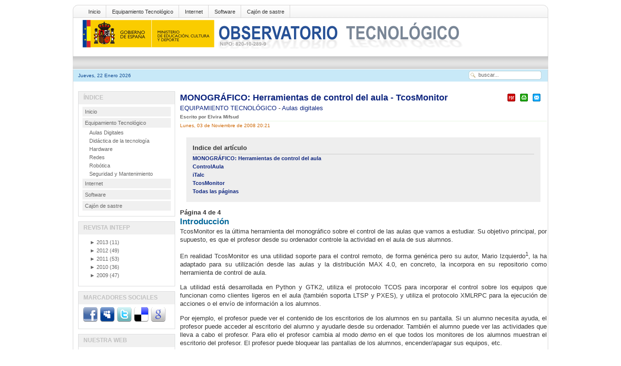

--- FILE ---
content_type: text/html; charset=utf-8
request_url: http://recursostic.educacion.es/observatorio/web/es/equipamiento-tecnologico/aulas-digitales/938-monografico-herramientas-de-control-del-aula?start=3
body_size: 38103
content:
<?xml version="1.0" encoding="utf-8"?><!DOCTYPE html PUBLIC "-//W3C//DTD XHTML 1.0 Transitional//EN" "http://www.w3.org/TR/xhtml1/DTD/xhtml1-transitional.dtd">
<html xmlns="http://www.w3.org/1999/xhtml"><head>
	
						
						
 
  <base href="http://recursostic.educacion.es/observatorio/web/equipamiento-tecnologico/aulas-digitales/938-monografico-herramientas-de-control-del-aula" />
  <meta http-equiv="content-type" content="text/html; charset=utf-8" />
  <meta name="robots" content="index, follow" />
  <meta name="keywords" content="educación,recursos,ministerio, TIC, Escuela 2.0, Internet, educativo," />
  <meta name="title" content="MONOGRÁFICO: Herramientas de control del aula - TcosMonitor" />
  <meta name="author" content="Javier Martínez" />
  <meta name="description" content="  La introducción de las tecnologías de la comunicación en el ámbito educativo conlleva una serie cambios en las estrategias utilizadas por los profesores para impartir sus clases.  Disponen de herramientas hardware y software,  así como grandes" />
  <meta name="generator" content="XXXXXXXXXXXXXXXXXXXXXXXXXXXXXXXXXXXXXXXXXXXXXXXXXXXXXXXXXXXXXXXXXXXXXXXXXXXXXXXXX" X>
  <title>MONOGRÁFICO: Herramientas de control del aula - TcosMonitor | Observatorio Tecnológico</title>
  <link rel="stylesheet" href="http://recursostic.educacion.es/observatorio/web/modules/mod_lca/assets/css/style.css" type="text/css" />
  <link rel="stylesheet" href="/observatorio/web/modules/mod_nice_social_bookmark/css/nsb.css" type="text/css" />
  <script type="text/javascript" src="/observatorio/web/media/system/js/mootools.js"></script>
  <script type="text/javascript" src="/observatorio/web/media/system/js/caption.js"></script>
  <script type="text/javascript" src="http://recursostic.educacion.es/observatorio/web/modules/mod_lca/assets/js/lca.js"></script>
  <script type="text/javascript">

				LCA_EXPAND = "▼";
				LCA_COLLAPSE = "►";
  </script>
<script type="text/javascript" src="/observatorio/web/templates/times_plazza/js/match.js"></script> 
<link rel="stylesheet" href="/observatorio/web/templates/times_plazza/css/default/tab_static.css" type="text/css" />
		<script type="text/javascript" src="/observatorio/web/templates/times_plazza/js/tabc.js"></script>
	<script type="text/javascript" src="/observatorio/web/templates/times_plazza/js/tab.js"></script> 
 
 

<meta http-equiv="Content-Type" content="text/html; charset=utf-8" />
<link rel="stylesheet" href="/observatorio/web/templates/times_plazza/css/default/template_css.css" type="text/css" />
<link rel="stylesheet" href="/observatorio/web/templates/times_plazza/css/default/sfish.css" type="text/css" />
<link rel="stylesheet" href="/observatorio/web/templates/times_plazza/css/default/dropline.css" type="text/css" />
<!--[if lte IE 6]>
<link rel="stylesheet" href="/observatorio/web/templates/times_plazza/css/default/ie6.css" type="text/css" />
<![endif]-->
<!--[if IE 7]>
<link rel="stylesheet" href="/observatorio/web/templates/times_plazza/css/default/ie7.css" type="text/css"  type="text/css" />
<![endif]-->

</head>
<body class="bodies">
<div id="wrapper" align="center">
	<div id="pagewrapper" style="width:980px;">
		<div id="toproundwrapper">
			<div id="topround_left">
			</div>
			<div id="topround_mid" style="width:940px">
				<div id="drop_top">
					
<div id="navcontainer">
<ul id="navlist">
<li><a href="http://recursostic.educacion.es/observatorio/web/es/home" class="images" >Inicio</a></li>
<li><a href="http://recursostic.educacion.es/observatorio/web/es/equipamiento-tecnologico" class="images" >Equipamiento Tecnológico</a></li>
<li><a href="http://recursostic.educacion.es/observatorio/web/es/internet" class="images" >Internet</a></li>
<li><a href="http://recursostic.educacion.es/observatorio/web/es/software" class="images" >Software</a></li>
<li><a href="http://recursostic.educacion.es/observatorio/web/es/cajon-de-sastre" class="images" >Cajón de sastre</a></li>
</ul>
</div>
				</div>
				<div>
					<div id="logos"><img src="/observatorio/web/templates/times_plazza/images/default/logo.gif" alt=""  /></div>
					<div id="topbanner"></div>
				</div>
				<div style="clear:both;"></div>
			</div>
			<div id="topround_right">
			</div>
		</div> <!-- end toproundwrapper -->
		<!--     ######################################################## -->	
		<div id="xtd_wrapper">
			<div id="xtd_menu">
							</div>
		</div>	 <!-- end xtd_wrapper -->
		<div style="clear:both"></div>
		<!--     ######################################################## -->		
		<div id="path_wrapper">
			<div>
				<div id="path1">Jueves, 22 Enero 2026</div>
				<div id="path2" style="width:620px;">
											<div class="pathie6"></div> 
									</div>
				<div id="path3">		<div class="moduletable">
					<form action="index.php" method="post">
	<div class="search">
		<input name="searchword" id="mod_search_searchword" maxlength="20" alt="Buscar" class="inputbox" type="text" size="20" value="buscar..."  onblur="if(this.value=='') this.value='buscar...';" onfocus="if(this.value=='buscar...') this.value='';" />	</div>
	<input type="hidden" name="task"   value="search" />
	<input type="hidden" name="option" value="com_search" />
	<input type="hidden" name="Itemid" value=57 />
</form>		</div>
	</div>
			</div>
		</div>
		
		<div id="content_wrapper" style="width:980px;">
			<!--  ########  TOP MODULE POSITION ######### -->
			<div id="content_wrapper1">
					
												<div style="clear:both"></div>
			</div> <!-- end of content_wrapper1 -->
			<div style="clear:both"></div>
			<!--  #######  CONTENT WRAPPER 2 ######## -->
					
			<!-- ########  BODY SECTION ######## -->
			<div id="content_wrapper3">
				<div id="content_wrapper3_inner">
					<div id="cw3_right_wrapper" style="width:748px;">
						<div id="mainbody" style="width:748px;">
							<!-- start tab 2 -->
							<table class="contentpaneopen">
<tr>
		<td class="contentheading" width="100%">
				<a href="/observatorio/web/es/equipamiento-tecnologico/aulas-digitales/938-monografico-herramientas-de-control-del-aula" class="contentpagetitle">
			MONOGRÁFICO: Herramientas de control del aula - TcosMonitor</a>
			</td>
						<td align="right" width="100%" class="buttonheading">
		<a href="/observatorio/web/es/equipamiento-tecnologico/aulas-digitales/938-monografico-herramientas-de-control-del-aula?format=pdf" title="PDF" onclick="window.open(this.href,'win2','status=no,toolbar=no,scrollbars=yes,titlebar=no,menubar=no,resizable=yes,width=640,height=480,directories=no,location=no'); return false;" rel="nofollow"><img src="/observatorio/web/templates/times_plazza/images/pdf_button.png" alt="PDF"  /></a>		</td>
		
				<td align="right" width="100%" class="buttonheading">
		<a href="/observatorio/web/es/equipamiento-tecnologico/aulas-digitales/938-monografico-herramientas-de-control-del-aula?tmpl=component&amp;print=1&amp;layout=default&amp;page=" title="Imprimir" onclick="window.open(this.href,'win2','status=no,toolbar=no,scrollbars=yes,titlebar=no,menubar=no,resizable=yes,width=640,height=480,directories=no,location=no'); return false;" rel="nofollow"><img src="/observatorio/web/templates/times_plazza/images/printButton.png" alt="Imprimir"  /></a>		</td>
		
				<td align="right" width="100%" class="buttonheading">
		<a href="/observatorio/web/es/component/mailto/?tmpl=component&amp;link=aHR0cDovL3JlY3Vyc29zdGljLmVkdWNhY2lvbi5lcy9vYnNlcnZhdG9yaW8vd2ViL2VzL2VxdWlwYW1pZW50by10ZWNub2xvZ2ljby9hdWxhcy1kaWdpdGFsZXMvOTM4LW1vbm9ncmFmaWNvLWhlcnJhbWllbnRhcy1kZS1jb250cm9sLWRlbC1hdWxh" title="Correo" onclick="window.open(this.href,'win2','width=400,height=350,menubar=yes,resizable=yes'); return false;"><img src="/observatorio/web/templates/times_plazza/images/emailButton.png" alt="Correo"  /></a>		</td>
					</tr>
</table>

<table class="contentpaneopen">
<tr>
	<td>
				<span>
							<a href="/observatorio/web/es/equipamiento-tecnologico">						EQUIPAMIENTO TECNOLÓGICO							</a>											 - 					</span>
						<span>
							<a href="/observatorio/web/es/equipamiento-tecnologico/aulas-digitales">						Aulas digitales							</a>					</span>
			</td>
</tr>
<tr>
	<td valign="top">
		<span class="small">
			Escrito por Elvira Mifsud		</span>
		&nbsp;&nbsp;
	</td>
</tr>

<tr>
	<td valign="top" class="createdate">
		Lunes, 03 de Noviembre de 2008 20:21	</td>
</tr>


<tr>
<td valign="top">
	
	<table cellpadding="0" cellspacing="0" class="contenttoc">
	<tr>
		<th>Indice del artículo</th>
	</tr>
	
	<tr>
		<td>
		<a href="/observatorio/web/es/equipamiento-tecnologico/aulas-digitales/938-monografico-herramientas-de-control-del-aula" class="toclink">MONOGRÁFICO: Herramientas de control del aula</a>
		</td>
	</tr>
	
			<tr>
				<td>
				<a href="/observatorio/web/es/equipamiento-tecnologico/aulas-digitales/938-monografico-herramientas-de-control-del-aula?start=1" class="toclink">ControlAula</a>
				</td>
			</tr>
			
			<tr>
				<td>
				<a href="/observatorio/web/es/equipamiento-tecnologico/aulas-digitales/938-monografico-herramientas-de-control-del-aula?start=2" class="toclink">iTalc</a>
				</td>
			</tr>
			
			<tr>
				<td>
				<a href="/observatorio/web/es/equipamiento-tecnologico/aulas-digitales/938-monografico-herramientas-de-control-del-aula?start=3" class="toclink active">TcosMonitor</a>
				</td>
			</tr>
			
		<tr>
			<td>
				<a href="/observatorio/web/es/equipamiento-tecnologico/aulas-digitales/938-monografico-herramientas-de-control-del-aula?showall=1" class="toclink">Todas las páginas</a>
			</td>
		</tr>
		</table><div class="pagenavcounter">Página 4 de 4</div>
</div>
<div>
<h2 align="justify">Introducción</h2>
<p align="justify">TcosMonitor es la última herramienta del monográfico sobre el control de las aulas que vamos a estudiar. Su objetivo principal, por supuesto, es que el profesor desde su ordenador controle la actividad en el aula de sus alumnos.</p>
<p align="justify">En realidad TcosMonitor es una utilidad soporte para el control remoto, de forma genérica pero su autor, Mario Izquierdo<sup>1</sup>, la ha adaptado para su utilización desde las aulas y la distribución MAX 4.0, en concreto, la incorpora en su repositorio como herramienta de control de aula.</p>
<p align="justify">La utilidad está desarrollada en Python y GTK2, utiliza el protocolo TCOS para incorporar el control sobre los equipos que funcionan como clientes ligeros en el aula (también soporta LTSP y PXES), y utiliza el protocolo XMLRPC para la ejecución de acciones o el envío de información a los alumnos.</p>
<p align="justify">Por ejemplo, el profesor puede ver el contenido de los escritorios de los alumnos en su pantalla. Si un alumno necesita ayuda, el profesor puede acceder al escritorio del alumno y ayudarle desde su ordenador. También el alumno puede ver las actividades que lleva a cabo el profesor. Para ello el profesor cambia al modo <em>demo</em> en el que todos los monitores de los alumnos muestran el escritorio del profesor. El profesor puede bloquear las pantallas de los alumnos, encender/apagar sus equipos, etc.</p>
<p align="justify">En definitiva, TcosMonitor es una aplicación para la monitorización de aulas que facilita al profesor tareas de control como:</p>
<ul>
<li>
<p style="margin-top: 0.1cm;" align="justify">Realizar demostraciones desde su equipo.</p>
</li>
<li>
<p style="margin-top: 0.1cm;" align="justify">Tomar el control de los equipos del aula.</p>
</li>
<li>
<p style="margin-top: 0.1cm;" align="justify">Bloquear los equipos.</p>
</li>
<li>
<p style="margin-top: 0.1cm;" align="justify">Envío de mensajes y archivos.</p>
</li>
<li>
<p style="margin-top: 0.1cm;" align="justify">Cerrar sesiones de usuario.</p>
</li>
<li>
<p style="margin-top: 0.1cm;" align="justify">Apagar/Encender los equipos del aula.</p>
</li>
<li>
<p style="margin-top: 0.1cm;" align="justify">Obtener capturas de pantallas.</p>
</li>
<li>
<p style="margin-top: 0.1cm;" align="justify">Ejecución remota de aplicaciones.</p>
</li>
<li>
<p style="margin-top: 0.1cm;" align="justify">Difusión de audio y vídeo.</p>
</li>
</ul>
<p align="justify">TcosMonitor está bajo licencia GNU (General Public Licence). La página del proyecto es <a href="http://italc.sourceforge.net/" target="_blank">http://www.tcosproject.org</a>. En esta página está disponible el software y documentación<sup>2</sup> de la aplicación. También hay disponible un wiki con abundante información de todo tipo relacionada con TCOS y sus utilidades asociadas, entre ellas TcosMonitor (<a href="http://wiki.tcosproject.org/" target="_blank">http://wiki.tcosproject.org/</a>).</p>
<p align="justify">Esta herramienta está siendo distribuida y utilizada por MAX (distribución GNU/Linux de la CCAA de Madrid, basada en Ubuntu Hardy). Su creador forma parte del equipo de desarrollo de MAX y han llevado a cabo una adaptación a las aulas de informática.</p>
<p align="justify">De la misma forma, LliureX (distribución GNU/Linux de la CCAA valenciana basada en Ubuntu Gutsy) también ha realizado una adaptación de TcosMonitor a su modelo de aula y la incorpora como herramienta de control y gestión de aula en su versión 8.09, incluidos clientes ligeros.</p>
<p align="justify">Los requerimientos hardware son los siguientes:</p>
<p align="justify">máquina alumno (cliente) -&gt; una máquina Pentium con, al menos, 64MB de RAM y tarjeta gráfica acelerada. Si se quiere utilizar la opción WakeOnLAN<sup>3</sup> la tarjeta de red deberá disponer de WOL y la BIOS deberá estar configurada en base a esta característica.</p>
<p align="justify">máquina profesor (servidor) -&gt; al menos Pentium III con 256MB de RAM, aunque sería preferible disponer de mayor velocidad de proceso y mas memoria.</p>
<p align="justify">La aplicación requiere:</p>
<ul>
<li>
<p align="justify">GTK+ versión 2.0.x</p>
</li>
<li>
<p align="justify">python2.4 python2.4-libxml python-gnome2 python-notify python-dbus</p>
</li>
<li>
<p align="justify">libxmlrpc</p>
</li>
</ul>
<p align="justify">Los objetivos principales de la aplicación son:</p>
<ul>
<li>
<p align="justify">Proporcionar a profesores y alumnos herramientas que facilitan el envío y compartición de información entre ellos.</p>
</li>
<li>
<p align="justify">Proporcionar al profesor un conjunto de opciones de control, sencillas e intuitivas, sobre la actividad de los alumnos en el aula.</p>
</li>
<li>
<p align="justify">Proporcionar al administrador de la red flexibilidad respecto a la configuración del comportamiento de los ordenadores del aula.</p>
</li>
</ul>
<h2 align="justify">Instalación y configuración: equipo profesor y equipos aula</h2>
<p align="justify">Disponemos del paquete .deb para Ubuntu 7.10 Gutsy Gibbon e instalamos los paquetes incluidos en el repositorio oficial de TcosMonitor para esta versión de Ubuntu. En concreto la versión instalada de TcosMonitor es la 0.2.15.</p>
<p align="justify">La instalación consta básicamente de dos grandes pasos:</p>
<ol>
<li>
<p align="justify">La instalación del software en el equipo del profesor.</p>
</li>
<li>
<p align="justify">La instalación del software en todos los equipos del aula.</p>
</li>
</ol>
<p align="justify">Es conveniente que el aula disponga de un sistema de resolución de nombres configurado o trabajar con direcciones IP estáticas.</p>
<h2 align="justify">A Instalación equipo profesor</h2>
<p align="justify">El primer paso es modificar los repositorios del equipo del profesor. Para ello editar con <strong>gedit<sup>4</sup></strong> el archivo<strong> /etc/apt/sources.list</strong> y añadir al final las dos líneas siguientes:</p>
<div align="justify">
<table style="width: 85%;" border="0" cellpadding="4" cellspacing="0">
<colgroup><col width="256"></col></colgroup><thead> 
<tr>
<td bgcolor="#e6e6e6" valign="top" width="100%">
<p style="margin-bottom: 0cm;"><strong>deb <a href="http://www.tcosproject.org/">http://www.tcosproject.org/</a> gutsy main</strong></p>
<p><em><strong>deb-src <a href="http://www.tcosproject.org/">http://www.tcosproject.org/</a> gutsy main</strong></em></p>
</td>
</tr>
</thead> 
<tbody>
</tbody>
</table>
</div>
<p align="justify">Salir salvando los cambios.</p>
<p align="justify">A continuación, actualizar el sistema (Recargar en el caso de utilizar Synaptic). Saldrá un mensaje de error indicando que no disponemos de la clave GPG<sup>5</sup>del repositorio de TcosMonitor y habrá que descargarla y añadirla a nuestro anillo de claves GPG. Por último instalamos el paquete correspondiente:</p>
<div align="justify"><dl><dd> 
<table style="width: 545px;" border="0" cellpadding="4" cellspacing="0">
<colgroup><col width="537"></col></colgroup><thead> 
<tr>
<td bgcolor="#e6e6e6" valign="top" width="537">
<p class="orden-western"><em><strong>sudo apt-get update</strong></em></p>
<p class="orden-western"><em><strong>wget <a href="http://www.tcosproject.org/mariodebian-pub.key">http://www.tcosproject.org/mariodebian-pub.key</a></strong></em></p>
<p class="orden-western"><em><strong>apt-key add mariodebian-pub.key</strong></em></p>
<p class="orden-western"><em><strong>sudo aptitude install tcosmonitor tcosconfig</strong></em></p>
</td>
</tr>
</thead> 
<tbody>
</tbody>
</table>
</dd></dl></div>
<p align="justify">Utilizamos el comando de instalación <strong>aptitude</strong> por ser mas eficiente que <strong>apt-get</strong>.</p>
<p align="justify">La instalación ha generado las entradas en el menú de:</p>
<ul>
<li>
<p align="justify">Administración (Sistema -&gt; Administración -&gt; <strong>TcosMonitor</strong>)</p>
</li>
<li>
<p align="justify">Aplicaciones (Aplicaciones -&gt; Otras -&gt; <strong>TcosPersonalize</strong>)</p>
</li>
</ul>
<p align="justify"><strong>TcosMonitor</strong> es la herramienta de control propiamente y <strong>TcosPersonalize</strong> es otra herramienta que permite la personalización de algunos valores para cada equipo. En el artículo esta última herramienta no la veremos ya que está mas orientada al trabajo con clientes ligeros.</p>
<p align="justify">Se puede lanzar la aplicación desde la opción de menú correspondiente o desde una terminal de la forma siguiente.</p>
<div align="justify">
<table style="width: 85%;" border="0" cellpadding="4" cellspacing="0">
<colgroup><col width="256"></col></colgroup><thead> 
<tr>
<td bgcolor="#e6e6e6" valign="top" width="100%">
<p class="orden-western"><em><strong>tcosmonitor &amp;</strong></em></p>
</td>
</tr>
</thead> 
<tbody>
</tbody>
</table>
</div>
<p align="justify">Aparece la siguiente ventana indicando que no se dispone de ninguna configuración adecuada de usuario y contraseña e invita a revisar el diálogo de Preferencias.</p>
<p align="center"><img src="/observatorio/web/images/upload/1observatorio/monografico_controlAula/tcos/TCOSMonitor_html_m58ff08f0.jpg" name="gráficos12" align="middle" border="0" /><br clear="left" /></p>
<p align="justify">A continuación aparece vacía la interfaz de trabajo de la herramienta:</p>
<p align="center"><img src="/observatorio/web/images/upload/1observatorio/monografico_controlAula/tcos/TCOSMonitor_html_m71fe2d6f.jpg" name="gráficos42" align="middle" border="0" height="472" width="705" /></p>
<p style="margin-bottom: 0cm;" align="justify">Podemos comprobar que la aplicación está ejecutándose correctamente en el equipo del profesor si al ejecutar la orden <strong>ps aux</strong> vemos lo siguiente:</p>
<div align="justify"><dl><dd> 
<table style="width: 545px;" border="0" cellpadding="4" cellspacing="0">
<colgroup><col width="537"></col></colgroup><thead> 
<tr>
<td bgcolor="#e6e6e6" valign="top" width="537">
<p class="orden-western"><strong>ps aux |grep tcos </strong></p>
<p class="orden-western">elvira 8025 0.1 2.0 42704 21328 ? S 12:55 0:00 python /usr/bin/tcosmonitor $</p>
</td>
</tr>
</thead> 
<tbody>
</tbody>
</table>
</dd></dl></div>
<p style="margin-bottom: 0cm;" align="justify">También se puede comprobar que la versión instalada es la 0.2.15 de Gutsy. Para ello ir a la opción de menú '<em>Acerca de</em>' y comprobarlo.</p>
<h2 align="justify">B Configuración equipo profesor</h2>
<p align="justify"><strong>B.1 Preferencias</strong></p>
<p align="justify">Pulsar sobre el botón de '<em>Preferencias</em>' para hacer la configuración necesaria para que funcione correctamente TcosMonitor.</p>
<p align="center"><img src="/observatorio/web/images/upload/1observatorio/monografico_controlAula/tcos/TCOSMonitor_html_24bc6412.jpg" name="gráficos2" align="middle" border="0" /><br clear="left" /></p>
<p style="margin-bottom: 0cm;" align="justify">La interfaz de Preferencias dispone de cinco pestañas, que son:</p>
<h3 align="justify">1. Configuración</h3>
<ul>
<li>
<p align="justify"><strong>Método de escaneo de equipos</strong>: indica el mecanismo que utiliza TcosMonitor para encontrar los equipos conectados. Hay tres procedimientos:</p>
</li>
</ul>
<ul>
<li>
<p align="justify"><strong>ping</strong> -&gt; utilizado inicialmente para que TcosMonitor busque equipos en la red del aula.</p>
</li>
<li>
<p align="justify"><strong>static</strong> -&gt; se confecciona una lista de equipos y se activan. Cuando se ejecute TcosMonitor intentará conectar con todos los equipos de la lista y si alguno de ellos no está disponible aparecerá como no activo.</p>
</li>
<li>
<p align="justify"><strong>netstat</strong> -&gt; sólo se utiliza para clientes ligeros.</p>
</li>
</ul>
<ul>
<li>
<p align="justify"><strong>Lista de equipos</strong>: para introducir 'a mano' la lista de equipos del aula, sus valores de direcciones IP y MAC.</p>
</li>
</ul>
<p align="justify">Si se utiliza el método de escaneo de equipos 'ping' y se pulsa el botón '<em>Tomar desde conectados</em>', los equipos que estén conectados en este momento rellenarán de forma automática la lista de equipos.</p>
<p align="justify">Para el caso de 'static' habrá que rellenar la pantalla siguiente con los datos correspondientes:</p>
<p align="center"><img src="/observatorio/web/images/upload/1observatorio/monografico_controlAula/tcos/TCOSMonitor_html_m7363739.jpg" name="gráficos3" align="middle" border="0" /><br clear="left" /></p>
<p align="justify">Al <em>Guardar</em> aparece en la lista el nuevo equipo:</p>
<p align="center"><img src="/observatorio/web/images/upload/1observatorio/monografico_controlAula/tcos/TCOSMonitor_html_77e05ce4.jpg" name="gráficos5" align="middle" border="0" /><br clear="left" /></p>
<ul>
<li>
<p align="justify"><strong>Interfaz de red (clientes ligeros)</strong>: cuando el equipo tiene más de una tarjeta de red hay que indicar cuál de ellas se utiliza para atender a la red del aula.</p>
</li>
<li>
<p align="justify"><strong>Mostrar procesos del sistema</strong>: no se utiliza en el aula.</p>
</li>
<li>
<p align="justify"><strong>Sólo hacer acciones para equipos seleccionados</strong>: activada permite trabajar con un grupo de equipos que se seleccionan marcando una casilla de verificación en la columna <em>Sel</em>. Para que aparezca esta columna, después de marcar esta opción hay que reiniciar TcosMonitor.</p>
</li>
<li>
<p align="justify"><strong>No ejecutar acciones en el cliente cuando TcosMonitor se ejecute desde un terminal</strong>: por defecto viene activada y la dejamos así.</p>
</li>
<li>
<p align="justify"><strong>Sólo mostrar equipos ejecutando tcosxmlrpc (puerto 8998)</strong>: hay que activar esta opción si en la red hay equipos que contestan a <strong>ping</strong>, pero no tienen que ser monitorizados, como por ejemplo routers, impresoras de red, etc.</p>
</li>
</ul>
<h3 align="justify">2. Avanzado</h3>
<div align="justify">
<p> </p>
</div>
<ul>
<li>
<p align="justify"><strong>Actualizar interfaz cada (seg)</strong>: tiempo en segundos entre dos actualizaciones de la interfaz del TcosMonitor. Por defecto 10 seg (lo dejamos así).</p>
</li>
<li>
<p align="justify"><strong>Tiempo de vida de la cache (seg)</strong>: la aplicación consulta a la caché cada 'valor' en segundos, en lugar de volver a consultar la red. Por defecto no se utiliza caché y el valor es 0.</p>
</li>
<li>
<p align="justify"><strong>Usuario remoto SSH</strong>: usuario que abrirá el terminal remoto en los equipos de los alumnos. Por defecto viene root pero en Ubuntu la cuenta de root está desactivada y se debe indicar otro usuario con privilegios (sudo).</p>
</li>
<li>
<p align="justify"><strong>VLC método de envío</strong>: permite elegir el códec de audio que utilizará el programa <strong>VLC</strong> para la difusión de vídeo. Por defecto viene seleccionado <strong>ffmpeg-MPEG4</strong>, que funciona en la mayoría de los casos.</p>
</li>
<li>
<p align="justify"><strong>Tamaño de captura de pantalla</strong>: cuando el profesor hace capturas individuales aquí se indica el porcentaje del tamaño original de la pantalla del alumno. Este valor cada profesor se lo ajusta a su gusto y preferencias.</p>
</li>
<li>
<p align="justify"><strong>Tamaño de mini capturas de pantalla</strong>: cuando el profesor hace múltiples capturas aquí se indica el porcentaje de los tamaños originales de las pantallas de los alumnos. De la misma forma es ajustable según preferencias.</p>
</li>
<li>
<p align="justify"><strong>Tiempo de espera para acciones (seg)</strong>: tiempo que esperará TcosMonitor antes de ejecutar una acción sobre los equipos. Con valor cero las acciones ocurren casi al tiempo y suele ser el valor preferido.</p>
</li>
<li>
<p align="justify"><strong>Bloquear puertos (80, 8080, etc)</strong>: permite indicar una lista de puertos a bloquear en los equipos del aula.</p>
</li>
<li>
<p align="justify"><strong>Control de threads</strong>: es un parámetro experimental. Lo dejamos activado en principio pero si surgen problemas, para descartar que sean producidos por esta opción, lo desactivaremos.</p>
</li>
</ul>
<h3 align="justify">3. Autenticación</h3>
<p align="center"><img src="/observatorio/web/images/upload/1observatorio/monografico_controlAula/tcos/TCOSMonitor_html_m7889eeab.jpg" name="gráficos43" align="middle" border="0" /><br clear="left" /></p>
<p align="justify">En Autenticación hay dos campos a rellenar:</p>
<ul>
<li>
<p align="justify"><strong>Usuario TcosXmlRpc</strong>: escribir el nombre del usuario administrador de la herramienta (en nuestro caso <em>root</em>)</p>
</li>
<li>
<p align="justify"><strong>Contraseña TcosXmlRpc</strong>: introducir la contraseña <em>root</em> y que luego se utilizará en los equipos de los alumnos.</p>
</li>
</ul>
<h3 align="justify">4. Información disponible</h3>
<p align="justify">En esta pestaña se indica qué información mostrará TcosMonitor de los equipos de alumnos, cuando se ejecute sobre cada uno de ellos la opción '<em>Actualizar información del terminal</em>'. Estas opciones son:</p>
<ul>
<li>
<p align="justify">Información general de Tcos</p>
</li>
<li>
<p align="justify">Información de la CPU</p>
</li>
<li>
<p align="justify">Información del kernel y módulos</p>
</li>
<li>
<p align="justify">Información bus PCI</p>
</li>
<li>
<p align="justify">Información de la RAM y SWAP</p>
</li>
<li>
<p align="justify">Información de procesos: no devuelve ninguna información con Tcos Autónomo.</p>
</li>
<li>
<p align="justify">Información de la red</p>
</li>
<li>
<p align="justify">Información de Xorg: no devuelve ninguna información con TCOS Autónomo.</p>
</li>
<li>
<p align="justify">Información del servidor de sonido</p>
</li>
</ul>
<h3 align="justify">5. Menús</h3>
<p align="justify">Desde esta pestaña se muestran u ocultan las diferentes acciones que se pueden realizar sobre los equipos del aula.</p>
<p align="center"><img src="/observatorio/web/images/upload/1observatorio/monografico_controlAula/tcos/TCOSMonitor_html_2079f918.jpg" name="gráficos44" align="middle" border="0" /><br clear="left" /></p>
<p align="justify"><strong>B.2 Usuarios y grupos</strong></p>
<p align="justify">La instalación ha generado dos nuevos grupos de usuarios (ver <strong>/etc/group</strong>):</p>
<div align="justify"><dl><dd> 
<table style="width: 545px;" border="0" cellpadding="4" cellspacing="0">
<colgroup><col width="537"></col></colgroup><thead> 
<tr>
<td bgcolor="#e6e6e6" valign="top" width="537">
<p class="orden-western"><strong>tcos:x:121: elvira,profesor</strong></p>
<p class="orden-western"><strong>tcosmonitor-exclude:x:122:</strong></p>
</td>
</tr>
</thead> 
<tbody>
</tbody>
</table>
</dd></dl></div>
<p align="justify">Al grupo <em><strong>tcos</strong></em> deben pertenecer los profesores y usuario/s de administración de la herramienta. El resto de usuarios de la máquina del profesor y de las máquinas de los alumnos NO.</p>
<p align="justify">Hay que activar la siguiente opción que limita el uso de TcosMonitor a los usuarios que<br />pertenecen al grupo <em>tcos</em> ya que, por defecto viene desactivado (False). Para ello editar el archivo <strong>/usr/share/tcosmonitor/shared.py</strong> y la variable siguiente ponerla a True:</p>
<div align="justify"><dl><dd> 
<table style="width: 545px;" border="0" cellpadding="4" cellspacing="0">
<colgroup><col width="537"></col></colgroup><thead> 
<tr>
<td bgcolor="#e6e6e6" valign="top" width="537">
<p class="orden-western"><strong>check_tcosmonitor_user_group=True </strong></p>
</td>
</tr>
</thead> 
<tbody>
</tbody>
</table>
</dd></dl></div>
<p align="justify"> </p>
<p align="justify">Los usuarios que pertenecen al grupo <em><strong>tcosmonitor-exclude</strong></em> no pueden ser controlados desde TcosMonitor. Esta posibilidad es interesante para el caso de un profesor que se conecta con su usuario, que pertenece a este grupo, desde un equipo de alumno. En este caso, desde el servidor utilizando TcosMonitor, no se le podrá controlar ya que no aparecerá en la lista de equipos conectados.</p>
<p align="justify">Hay que activar esta opción que impide el control desde TcosMonitor a los usuarios que <br />pertenecen al grupo <em>tcosmonitor-exclude</em> ya que, por defecto viene desactivado (None). Para ello editar el archivo <strong>/usr/share/tcosmonitor/shared.py</strong> y a la variable siguiente asignar el grupo excluido:</p>
<div align="justify"><dl><dd> 
<table style="width: 545px;" border="0" cellpadding="4" cellspacing="0">
<colgroup><col width="537"></col></colgroup><thead> 
<tr>
<td bgcolor="#e6e6e6" valign="top" width="537">
<p class="orden-western"><strong>dont_show_users_in_group="tcosmonitor-exclude"</strong></p>
</td>
</tr>
</thead> 
<tbody>
</tbody>
</table>
</dd></dl></div>
<p align="justify"> </p>
<p align="justify"><strong>B.3 Configuración sonido</strong></p>
<p align="justify">Respecto al sonido es importante tener en cuenta si el equipo/s dispone de mas de una tarjeta de sonido, la que viene integrada en la placa base y otra externa tipo Sound Blaster, por ejemplo, con sus altavoces y subwoffer. Suele ocurrir entonces que al arrancar el equipo, de forma errática se activa una tarjeta u otra y el servidor de sonido <strong>pulseaudio</strong> puede dar problemas.</p>
<p align="justify">En el caso de disponer en el equipo del profesor de 2 tarjetas hay que hacer lo siguiente:</p>
<ul>
<li>
<p align="justify">En la Barra de Herramientas de Ubuntu situarse sobre el icono del altavoz y pulsar el botón derecho e ir a '<em>Abrir el control de volumen</em>'.</p>
</li>
<li>
<p align="justify">Ir a la opción de menú Archivo -&gt; Cambiar dispositivo y marcar el dispositivo con el que se quiera realizar la difusión de audio.</p>
</li>
<li>
<p align="justify">Ir a la pestaña Conmutadores y desmarcar la opción (en mi caso) Audigy Analog/Digital Output Jack.</p>
</li>
<li>
<p align="justify">Cerrar</p>
</li>
</ul>
<p align="justify"> </p>
<p align="justify"><strong>B.4 Configuración rsync</strong></p>
<p align="justify">Para poder ejecutar la acción de transferencia de archivos se necesita tener instalada y configurada la orden <strong>rsync,</strong> tal y como aparece en el mensaje, indicando que nos falta la configuración de la orden <strong>rsync</strong> y sugiere que leamos el archivo <strong>/usr/share/doc/tcosmonitor/README.rsync</strong>:</p>
<p align="center"><img src="/observatorio/web/images/upload/1observatorio/monografico_controlAula/tcos/TCOSMonitor_html_179a32ce.jpg" name="gráficos13" align="middle" border="0" /><br clear="left" /></p>
<p align="justify">Abrir el archivo <strong>README.rsync </strong>y ejecutar las acciones indicadas:</p>
<ol>
<li>
<p align="justify">Archivo <strong>/etc/default/rsync</strong> : activar el uso de <strong>rsync</strong></p>
<div align="justify">
<table style="width: 545px;" border="0" cellpadding="4" cellspacing="0">
<colgroup><col width="537"></col></colgroup><thead> 
<tr>
<td bgcolor="#e6e6e6" valign="top" width="537">
<p><strong>Set RSYNC_ENABLE=true </strong></p>
</td>
</tr>
</thead> 
<tbody>
</tbody>
</table>
</div>
</li>
<li>
<p align="justify">Editar el archivo de configuración <strong>/etc/rsyncd.conf </strong>y añadir</p>
<div align="justify">
<table style="width: 545px;" border="0" cellpadding="4" cellspacing="0">
<colgroup><col width="537"></col></colgroup><thead> 
<tr>
<td bgcolor="#e6e6e6" valign="top" width="537">
<p class="orden-western"><strong>read o­nly = no </strong></p>
<p class="orden-western"><strong>use chroot = no </strong></p>
<p class="orden-western"><strong>[tcos_share] </strong></p>
<p class="orden-western"><strong>path = /tmp/tcos_share </strong></p>
<p class="orden-western"><strong>comment = Tcos Share </strong></p>
</td>
</tr>
</thead> 
<tbody>
</tbody>
</table>
</div>
</li>
<li>
<p align="justify">Reiniciar el servicio <strong>rsync</strong>:</p>
<div align="justify">
<table style="width: 545px;" border="0" cellpadding="4" cellspacing="0">
<colgroup><col width="537"></col></colgroup><thead> 
<tr>
<td bgcolor="#e6e6e6" valign="top" width="537">
<p class="orden-western"><strong>/etc/init.d/rsync restart </strong></p>
<p class="orden-western">Restarting rsync daemon rsync * rsync daemon not running, attempting to start. [ OK ]</p>
</td>
</tr>
</thead> 
<tbody>
</tbody>
</table>
</div>
</li>
<li>
<p align="justify">Cerrar TcosMonitor y volver a abrir.</p>
</li>
</ol>
<h2 align="justify">C Equipos del aula (alumnos)</h2>
<p style="margin-bottom: 0cm;" align="justify">Ahora hay que instalar la parte correspondiente a los equipos del aula. Hemos de estar en una sesión de usuario con permisos de administración (sudo). Para instalar se puede utilizar el gestor de paquetes Synaptic o la línea de órdenes.</p>
<p style="margin-bottom: 0cm;" align="justify">El paquete que hay que instalar es<strong> tcos-standalone</strong>:</p>
<div align="justify"><dl><dd> 
<table style="width: 545px;" border="0" cellpadding="4" cellspacing="0">
<colgroup><col width="537"></col></colgroup><thead> 
<tr>
<td bgcolor="#e6e6e6" valign="top" width="537">
<p class="orden-western"><strong>sudo </strong><em><strong>apt-get update</strong></em></p>
<p class="orden-western"><em><strong>sudo aptitude install tcos-standalone</strong></em></p>
</td>
</tr>
</thead> 
<tbody>
</tbody>
</table>
</dd></dl></div>
<p style="margin-bottom: 0cm;" align="justify"> </p>
<p style="margin-bottom: 0cm;" align="justify">Comprobar que, entre los muchos paquetes que indica que va a instalar, aparecen además de<strong> tcos-standalone</strong> propiamente, los paquetes <strong>tcos-core</strong> y<strong> tcosmonitor</strong>.</p>
<p style="margin-bottom: 0cm;" align="justify">La instalación crea varias entradas de menú.</p>
<ul>
<li>en <strong>Sistema -&gt; Administración</strong> añade las entradas <strong>TCOS Autónomo</strong> y <strong>TcosMonitor</strong> </li>
<li>en <strong>Aplicaciones -&gt; Otras</strong> añade la entrada <strong>TcosPersonalize</strong> </li>
</ul>
<p style="margin-bottom: 0cm;" align="justify">Para completar la instalación y configuración de los equipos del aula hay que ejecutar como usuario sudo la orden<sup>6</sup>:</p>
<div align="justify"><dl><dd> 
<table style="width: 545px;" border="0" cellpadding="4" cellspacing="0">
<colgroup><col width="537"></col></colgroup><thead> 
<tr>
<td bgcolor="#e6e6e6" valign="top" width="537">
<p class="orden-western"><strong>sudo </strong><em><strong>update-tcospasswd</strong></em></p>
<p class="orden-western"><em>Arquitecture to update password: </em></p>
<p class="orden-western"><em>* TCOS </em></p>
<p class="orden-western"><em>* STANDALONE </em></p>
<p class="orden-western"><em>: <strong>STANDALONE </strong></em></p>
<p class="orden-western"><em>Username (usually root): <strong>root</strong></em></p>
<p class="orden-western"><em>TCOS Password: <strong>root</strong></em></p>
<p class="orden-western"><em>I will write this file: </em></p>
<p class="orden-western"><em>/etc/tcospasswd </em></p>
<p class="orden-western"><em>Continue? [Y/n] <strong>Y</strong></em></p>
</td>
</tr>
</thead> 
<tbody>
</tbody>
</table>
</dd></dl></div>
<p style="margin-bottom: 0cm;" align="justify">Esta orden actualiza el archivo de contraseñas para TcosMonitor, <strong>/etc/tcospasswd,</strong> y los valores dados de usuario y contraseña deben coincidir con los dados en la pestaña de <em>Autenticación</em> del menú de <em>Preferencias</em> en el equipo del profesor.</p>
<p style="margin-bottom: 0cm;" align="justify">En la primera entrada especificamos que lo que se va a actualizar es el usuario y contraseña para Tcos Standalone.</p>
<p style="margin-bottom: 0cm;" align="justify">También debemos comprobar que está activada esta arquitectura comprobando que la siguiente variable está a 1 en el archivo <strong>/etc/default/tcos-standalone<sup>7</sup></strong>:</p>
<div align="justify"><dl><dd> 
<table style="width: 545px;" border="0" cellpadding="4" cellspacing="0">
<colgroup><col width="537"></col></colgroup><thead> 
<tr>
<td bgcolor="#e6e6e6" valign="top" width="537">
<p class="orden-western"><em><strong>TCOS_STANDALONE_START=1</strong></em></p>
</td>
</tr>
</thead> 
<tbody>
</tbody>
</table>
</dd></dl></div>
<p style="margin-bottom: 0cm;" align="justify">Abrimos la opción de menú TCOS Autónomo y vemos:</p>
<p style="margin-bottom: 0cm;" align="center"><img src="/observatorio/web/images/upload/1observatorio/monografico_controlAula/tcos/TCOSMonitor_html_m55af8a1c.jpg" name="gráficos31" align="middle" border="0" /><br clear="left" /></p>
<p style="margin-bottom: 0cm;" align="justify">Introducimos el usuario y contraseña dado en el menú de <em>Preferencias</em> de la aplicación en el equipo del profesor.</p>
<p style="margin-bottom: 0cm;" align="justify">Habrá que activar en las máquinas de los alumnos las opciones relacionadas con los grupos <em>tcos</em> y <em>tcomonitor-exclude</em> para que los alumnos no puedan lanzar la aplicación.</p>
<p style="margin-bottom: 0cm;" align="justify">Podemos comprobar que la aplicación está ejecutándose correctamente en el equipo del alumno si al ejecutar la orden <strong>ps aux</strong> vemos lo siguiente:</p>
<div align="justify"><dl><dd> 
<table style="width: 544px;" border="0" cellpadding="4" cellspacing="0">
<colgroup><col width="536"></col></colgroup><thead> 
<tr>
<td bgcolor="#e6e6e6" valign="top" width="536">
<p class="orden-western"><strong>ps aux |grep tcos </strong></p>
<p class="orden-western">root 7066 0.0 0.0 3508 500 ? Ss 12:09 0:00 /usr/lib/tcos/tcosxmlrpc-standalone /var/lib/tcos/standalone/etc/abyss-standalone.conf</p>
<p class="orden-western">alumno1 7453 0.0 0.6 23064 12624 ? S 13:04 0:00 python /usr/bin/tcos-dbus-clientonly-local</p>
<p class="orden-western">alumno1 7610 0.0 0.0 1684 264 ? Ss 13:04 0:00 faucet /tmp/session-cmd-alumno1/alumno1-0.sock --unix --daemon --pidfile /tmp/session-cmd-alumno1/alumno1-0.pid --in xargs /usr/lib/tcos/session-cmd-exec</p>
</td>
</tr>
</thead> 
<tbody>
</tbody>
</table>
</dd></dl></div>
<h2 style="margin-bottom: 0cm;" align="justify">Interfaz de trabajo de TcosMonitor</h2>
<p align="justify">La interfaz de trabajo de TcosMonitor consta de una barra superior con las opciones de configuración y administración generales (Salir, Preferencias, Actualizar, Pantalla completa, Buscar, Todos...), una zona donde aparecen los equipos del aula con su información correspondiente y una zona inferior en la que aparece, en principio, información específica del equipo del alumno seleccionado o los resultados de determinadas acciones sobre él.</p>
<p align="justify">De las opciones del menú principal ya hemos comentado con detalle el menú de <em>Preferencias</em>. Ahora sólo comentaremos la opción de <strong>Buscar</strong> que permite al profesor buscar equipos indicando el nombre del equipo (se supone que se está resolviendo nombres sin problemas), la dirección IP o el nombre del usuario que ha iniciado sesión en él.</p>
<p align="justify">También recordar que la opción <strong>Actualizar</strong> realiza una búsqueda de equipos en la red y refresca la zona correspondiente.</p>
<p align="justify">Con la configuración realizada sobre el equipo del profesor y el equipo del aula<sup>8</sup> ya se puede abrir la aplicación e intentar capturar (<strong>ping</strong>) qué equipos del aula están conectados con usuarios que no pertenecen al grupo <em>tcos</em>.</p>
<p align="center"><img src="/observatorio/web/images/upload/1observatorio/monografico_controlAula/tcos/TCOSMonitor_html_7318b48b.jpg" name="gráficos21" align="middle" border="0" height="460" width="687" /></p>
<p align="justify">Vemos que ha detectado el equipo del alumno <em>alumno1</em> y al hacer clic sobre él nos muestra en la zona inferior información sobre las características de la máquina.</p>
<p align="justify">De la misma forma veríamos todos los equipos del aula en los que hayamos instalado y configurado Tcos Standalone.</p>
<p align="justify">En la zona de equipos aparece una línea por cada equipo de alumno detectado, con los siguientes campos de información:</p>
<ul>
<li>
<p align="justify"><strong>Equipo</strong>: nombre del equipo<sup>9</sup>.</p>
</li>
<li>
<p align="justify"><strong>Dirección IP</strong>: valor de la dirección IP (también único).</p>
</li>
<li>
<p align="justify"><strong>Usuario</strong>: nombre del usuario conectado en el equipo del alumno.</p>
</li>
<li>
<p align="justify"><strong>Activo</strong>: estado del equipo del alumno. Puede ser Activo o No activo. Sólo pueden no estar activos equipos que aparecen en la lista fija de equipos en el menú de Preferencias -&gt; Configuración -&gt; Lista de equipos y que en este momento no están encendidos.</p>
</li>
<li>
<p align="justify"><strong>Logueado</strong>: indica que se ha abierto una sesión en el equipo del alumno. Puede ser Logueado o No logueado. Para que TcosMonitor funcione bien debe haber un usuario en el equipo del alumno logueado.</p>
</li>
<li>
<p align="justify"><strong>Bloqueado</strong>: indica si el equipo del alumno está bloqueado. Puede ser Bloqueado o No bloqueado.</p>
</li>
<li>
<p align="justify"><strong>Núm. de procesos</strong>: nº de procesos ejecutándose en el equipo del alumno.</p>
</li>
<li>
<p align="justify"><strong>Tiempo dentro</strong>: tiempo que lleva el equipo del alumno conectado a TcosMonitor.</p>
</li>
<li>
<p align="justify"><strong>Sel</strong>: casilla que permite la selección de equipos de alumnos para actuar sobre ellos.</p>
</li>
</ul>
<p align="justify"> </p>
<h2 align="justify">¿Qué puede hacer el profesor?</h2>
<p style="margin-bottom: 0cm;" align="justify">El profesor utilizando la herramienta TcosMonitor puede actuar sobre:</p>
<ul>
<li>
<p style="margin-bottom: 0cm;" align="justify"><strong>Un equipo concreto (A):</strong> se trata de actuar de forma individual. Para ello seleccionar con el ratón y pulsando el botón derecho veremos las opciones de trabajo disponibles para un equipo individualmente.</p>
</li>
</ul>
<p style="margin-bottom: 0cm;" align="center"><img src="/observatorio/web/images/upload/1observatorio/monografico_controlAula/tcos/TCOSMonitor_html_14e37251.jpg" name="gráficos1" align="middle" border="0" /></p>
<ul>
<li><strong style="margin-bottom: 0cm;" align="justify">Un grupo de equipos seleccionados (B)</strong>: hay que utilizar la casilla de selección (columna <strong>Sel</strong>) y marcar los equipos sobre los que se quiere actuar. Para ver las opciones de trabajo disponibles sobre el grupo seleccionado pulsar el botón '<em>Todos</em>'. Como ya se comentó esta opción está desactivada por defecto. Para activar hay que marcar la casilla de verificación '<em>Sólo hacer acciones para equipos seleccionados</em>' en Preferencias -&gt; Configuración. En este caso hay reiniciar la aplicación.</li>
<li><strong style="margin-bottom: 0cm;" align="justify">Todos los equipos (C)</strong>: se trata de actuar sobre todos los equipos detectados mediante el botón '<em>Todos</em>'. En esta forma de actuar aparece siempre una ventana de confirmación y en ella aparecen los equipos con la IP. Las opciones de trabajo son:</li>
</ul>
<p style="margin-bottom: 0cm;" align="center"><img src="/observatorio/web/images/upload/1observatorio/monografico_controlAula/tcos/TCOSMonitor_html_m7448def8.jpg" name="gráficos4" align="middle" border="0" /><br clear="left" /></p>
<p align="justify">Hay acciones que permiten que su ejecución se lleve a cabo con un tiempo de demora. Es el caso de apagar o reiniciar la máquina, ya que este tiempo, por ejemplo, permitirá al alumno salvar el trabajo que estuviera haciendo.</p>
<p align="center"><img src="/observatorio/web/images/upload/1observatorio/monografico_controlAula/tcos/TCOSMonitor_html_m47e24baa.jpg" name="gráficos22" align="middle" border="0" height="62" width="314" /></p>
<p align="justify"><br clear="left" />En el menú de <em>Preferencias</em> es donde se establece este tiempo en segundos (valor 0 no hay demora y es el valor por defecto, así que habría que cambiarlo)). Al alumno le aparece una ventana donde se le informa de la acción que se va a ejecutar y del tiempo que dispone.</p>
<p align="justify"> </p>
<p align="justify">La tabla siguiente muestra una explicación detallada de todas las opciones disponibles y que están marcadas con las letras correspondientes (A, B o C) en función del número de equipos sobre la que actúa.</p>
<div align="justify">
<table style="width: 642px;" align="center" border="1" cellpadding="4" cellspacing="1">
<colgroup><col width="114"></col><col width="507"></col></colgroup><thead> 
<tr valign="top">
<th bgcolor="#e6e6e6" width="114">
<p style="background: #e6e6e6 none repeat scroll 0% 0%; font-style: normal;">Acción</p>
</th><th bgcolor="#e6e6e6" width="507">
<p style="background: #e6e6e6 none repeat scroll 0% 0%; font-style: normal;" align="center">Descripción</p>
</th>
</tr>
</thead> 
<tbody>
<tr valign="top">
<td width="114">
<p><strong>Actualizar información del terminal </strong></p>
</td>
<td width="507">
<p align="justify">Realiza de nuevo la conexión con el equipo seleccionado y actualiza la información disponible de este equipo en la zona inferior.</p>
<p align="justify">En Preferencias -&gt; Información disponible, se indica qué información se quiere obtener de los equipos.</p>
<p align="left"><strong>(A)</strong></p>
</td>
</tr>
<tr valign="top">
<td width="114">
<p><strong>Limpiar información del terminal </strong></p>
</td>
<td width="507">
<p align="left">Elimina toda la información relativa al equipo seleccionado, capturas, procesos que esté ejecutando, etc.</p>
<p align="left"><strong>(A)</strong></p>
</td>
</tr>
<tr valign="top">
<td width="114">
<p><strong>Reiniciar</strong></p>
<p><strong>Reiniciar todos los clientes </strong></p>
</td>
<td width="507">
<p align="center"><img src="/observatorio/web/images/upload/1observatorio/monografico_controlAula/tcos/TCOSMonitor_html_m4198e3c9.jpg" name="gráficos6" align="middle" border="0" height="162" width="401" /></p>
<p align="justify">Reinicia los equipos (uno, todos o los seleccionados) correctamente. Pide confirmación en cualquiera de las tres formas:</p>
<p align="left"><strong>(A, B y C)</strong></p>
</td>
</tr>
<tr valign="top">
<td width="114">
<p><strong>Apagar</strong></p>
<p><strong>Apagar todos los clientes </strong></p>
</td>
<td width="507">
<p align="left">Apaga los equipos (uno, todos o los seleccionados) correctamente. Pide confirmación de forma similar al anterior.</p>
<p align="left"><strong>(A, B y C)</strong></p>
</td>
</tr>
<tr valign="top">
<td width="114">
<p><strong>Bloquear pantalla</strong></p>
<p><strong>Bloquear todas las pantallas </strong></p>
</td>
<td width="507">
<p align="justify">Bloquea los equipos (uno, todos o los seleccionados) y el alumno no puede trabajar con él, ya que en su pantalla aparece la imagen de bloqueo de TCOS que impide interactuar con el sistema (un gran candado).</p>
<p align="justify">Al profesor le aparece el icono de bloqueado en la columna Bloqueado.</p>
<p align="justify">En modo Individual no requiere confirmación.</p>
<p align="left"><strong>(A, B y C)</strong></p>
</td>
</tr>
<tr valign="top">
<td width="114">
<p><strong>Desbloquear pantalla Desbloquear todas las pantallas </strong></p>
</td>
<td width="507">
<p align="left">Desbloquea los equipos (uno, todos o los seleccionados) pudiendo el alumno trabajar con él.</p>
<p align="left">Al profesor vuelve a aparecer el icono de equipo conectado y operativo (columna Bloqueado).</p>
<p align="left">En modo Individual no requiere confirmación.</p>
<p align="left"><strong>(A, B y C)</strong></p>
</td>
</tr>
<tr valign="top">
<td width="114">
<p><strong>Conectar a la pantalla remota (VNC)</strong></p>
</td>
<td width="507">
<p align="left">Arranca el servidor VNC (Virtual Network Computing) en el equipo del alumno, y el profesor puede actuar sobre él utilizando el cliente VNC.</p>
<p align="left">El efecto es que el profesor visualiza el escritorio del alumno en una ventana en su escritorio y tiene el control sobre el ratón y el teclado del alumno.</p>
<p align="left">La captura siguiente muestra lo que vería el profesor del escritorio del <em>alumno1</em> en su equipo:</p>
<p align="center"><img src="/observatorio/web/images/upload/1observatorio/monografico_controlAula/tcos/TCOSMonitor_html_7a31f970.jpg" name="gráficos25" align="middle" border="0" height="318" width="510" /><strong>(A)</strong></p>
</td>
</tr>
<tr valign="top">
<td width="114">
<p><strong>Captura de pantalla</strong></p>
<p><strong>Capturar todas las pantallas </strong></p>
</td>
<td width="507">
<p align="left">Crea una imagen con el contenido actual del escritorio de los equipos (uno, todos o los seleccionados). El tamaño de la captura es configurable desde el menú de Preferencias -&gt; Configuración.</p>
<p align="left">Si la captura es de un solo equipo en ella aparece una cabecera con el nombre del equipo, fecha y hora de la captura y un botón '<em>Hacer otra captura de pantalla</em>' para repetir más rápidamente.</p>
<p align="center"><img src="/observatorio/web/images/upload/1observatorio/monografico_controlAula/tcos/TCOSMonitor_html_5386aad8.jpg" name="gráficos26" align="middle" border="0" height="302" width="500" /><strong>(A, B y C)</strong></p>
</td>
</tr>
<tr valign="top">
<td width="114">
<p><strong>Configurar este equipo </strong></p>
</td>
<td width="507">
<p align="left">No se utiliza en TCOS Autónomo.</p>
<p align="left"><strong>(A)</strong></p>
</td>
</tr>
<tr valign="top">
<td width="114">
<p><strong>Desconectar cliente</strong></p>
<p><strong>Desconectar todos los clientes</strong></p>
</td>
<td width="507">
<p align="left">Cierra la sesión gráfica en los equipos (uno, todos o los seleccionados) y por lo tanto, ya está fuera del control de TcosMonitor.</p>
<p align="left">En el modo Individual se muestra un diálogo de confirmación, indicando el nombre del usuario conectado y la IP del equipo.</p>
<p align="center"><img src="/observatorio/web/images/upload/1observatorio/monografico_controlAula/tcos/TCOSMonitor_html_1f70b1b.jpg" name="gráficos7" align="middle" border="0" height="134" width="396" /></p>
<p align="center"><strong>(A, B y C)</strong></p>
</td>
</tr>
<tr valign="top">
<td width="114">
<p><strong>Reiniciar sesión X con la nueva configuración</strong></p>
<p><strong>Reiniciar sesión X de todos los clientes </strong></p>
</td>
<td width="507">
<p align="left">Esta acción no funciona en la monitorización de clientes standalone, sólo en clientes ligeros.</p>
<p align="center"><img src="/observatorio/web/images/upload/1observatorio/monografico_controlAula/tcos/TCOSMonitor_html_46dfd315.jpg" name="gráficos8" align="middle" border="0" height="135" width="380" /><br clear="left" /></p>
<p align="left">Si se ejecuta sobre equipos seleccionados o en Todos se muestra un diálogo pidiendo confirmación, pero no hay acción.</p>
<p align="left">Si se ejecuta sobre un equipo muestra un diálogo informando que TCOS Autónomo no puede reiniciar el servidor gráfico Xorg.</p>
<p align="left"><strong>(A, B y C)</strong></p>
</td>
</tr>
<tr valign="top">
<td width="114">
<p><strong>Ejecutar aplicación en pantalla de usuario</strong></p>
<p><strong>Ejecutar misma aplicación en todos los usuarios conectados</strong></p>
</td>
<td width="507">
<p align="left">Ejecuta cualquier aplicación instalada en el equipo del alumno (equipos seleccionados o en Todos). Muestra un cuadro de diálogo en el que escribimos la orden que lanza dicha aplicación o simplemente arrastramos el lanzador desde el menú correspondiente situándolo en la caja indicada. En este segundo caso la orden a ejecutar se escribe directamente.</p>
<p align="left"> </p>
<p align="center"><img src="/observatorio/web/images/upload/1observatorio/monografico_controlAula/tcos/TCOSMonitor_html_57faad62.jpg" name="gráficos9" align="middle" border="0" height="290" width="425" /></p>
<p align="left">La ventaja que ofrece escribir la orden es que se pueden incluir parámetros que concreten dicha ejecución (como abrir Firefox en páginas concretas) o lanzar órdenes que no disponen de entrada de menú.</p>
<p align="left"><strong>(A, B y C)</strong></p>
</td>
</tr>
<tr valign="top">
<td width="114">
<p><strong>Enviar un mensaje de texto al usuario</strong></p>
<p><strong>Enviar un mensaje de texto a todos los usuarios conectados </strong></p>
</td>
<td width="507">
<p align="left">Muestra una ventana para introducir el texto a enviar.</p>
<p align="center"><img src="/observatorio/web/images/upload/1observatorio/monografico_controlAula/tcos/TCOSMonitor_html_m451f0a8c.jpg" name="gráficos10" align="middle" border="0" height="253" width="418" /></p>
<p align="left">En el equipo/s afectados les aparece una ventana emergente con el mensaje enviado:</p>
<p align="center"><img src="/observatorio/web/images/upload/1observatorio/monografico_controlAula/tcos/TCOSMonitor_html_m20f69c43.jpg" name="gráficos23" align="middle" border="0" height="155" width="308" /></p>
<p align="center"><br clear="left" /><strong>(A, B y C)</strong></p>
</td>
</tr>
<tr valign="top">
<td width="114">
<p><strong>Mostrar aplicaciones ejecutadas por este cliente: </strong></p>
</td>
<td width="507">
<p align="left">Muestra la lista de los procesos que se están ejecutando en el equipo del alumno y el profesor puede detenerlos.</p>
<p align="center"><img src="/observatorio/web/images/upload/1observatorio/monografico_controlAula/tcos/TCOSMonitor_html_3047e958.jpg" name="gráficos11" align="textTop" border="0" height="416" width="511" /><strong>(A)</strong></p>
</td>
</tr>
<tr valign="top">
<td width="114">
<p><strong>Difusión de audio / vídeo </strong></p>
</td>
<td width="507">
<p align="left">TcosMonitor utiliza la aplicación <strong>VLC</strong> para enviar a los equipos (uno, todos o los seleccionados) archivos de audio y vídeo a través de la red. El profesor debe seleccionar el archivo a enviar desde la ventana de selección mostrada y este archivo puede estar en cualquier dispositivo reconocido y montado por el sistema. Esta ventana informa de los formatos multimedia soportados:</p>
<p align="center"><img src="/observatorio/web/images/upload/1observatorio/monografico_controlAula/tcos/TCOSMonitor_html_79aa546e.jpg" name="gráficos14" align="middle" border="0" height="35" width="438" /></p>
<p align="left">Una vez seleccionado el archivo al pulsar el botón '<em>Abrir</em>' avisa de que el nombre del archivo no debe contener espacios ni otros caracteres especiales:</p>
<p align="center"><img src="/observatorio/web/images/upload/1observatorio/monografico_controlAula/tcos/TCOSMonitor_html_7127a697.jpg" name="gráficos15" align="middle" border="0" height="132" width="416" /></p>
<p align="left">También se puede seleccionar el archivo de audio o vídeo a enviar desde las propias unidades de CD-ROM o DVD y reproducir desde ellas.</p>
<p align="center"><img src="/observatorio/web/images/upload/1observatorio/monografico_controlAula/tcos/TCOSMonitor_html_m2973a3ad.jpg" name="gráficos16" align="middle" border="0" height="34" width="446" /></p>
<p align="left">Para ello el CD o DVD debe estar introducido en la unidad lectora y el archivo seleccionado.</p>
<p align="left">Es posible que TcosMonitor muestre un mensaje de error indicando que no encuentra la unidad de CD o DVD donde se ha introducido el soporte. Esto suele ocurrir si el equipo dispone de dos unidades lectoras<sup>10</sup>:</p>
<p align="center"><img src="/observatorio/web/images/upload/1observatorio/monografico_controlAula/tcos/TCOSMonitor_html_306968cd.jpg" name="gráficos17" align="middle" border="0" height="132" width="416" /><br clear="left" /></p>
<p align="left">Una vez seleccionado el archivo se ejecuta la aplicación VLC en el equipo del profesor y reproduce el archivo. También aparece una pequeña ventana indicando simplemente que, para la reproducción en el equipo del alumno, hay que pulsar en 'Aceptar'. De esta forma se puede demorar la reproducción y situarla en el punto que interese al profesor.</p>
<p align="center"><img src="/observatorio/web/images/upload/1observatorio/monografico_controlAula/tcos/TCOSMonitor_html_7ad12924.jpg" name="gráficos18" align="middle" border="0" height="132" width="416" /><br clear="left" /></p>
<p align="left">La ventana de reproducción es la típica de VLC:</p>
<p align="center"><img src="/observatorio/web/images/upload/1observatorio/monografico_controlAula/tcos/TCOSMonitor_html_m6c4c5b9.jpg" name="gráficos19" align="middle" border="0" height="328" width="500" /><br clear="left" /></p>
<p align="left">Por último también aparece una ventana indicando si se quiere bloquear el teclado y el ratón en los equipos de los alumnos:</p>
<p align="center"><img src="/observatorio/web/images/upload/1observatorio/monografico_controlAula/tcos/TCOSMonitor_html_5e2cad3f.jpg" name="gráficos20" align="middle" border="0" height="135" width="378" /></p>
<p align="left">También aparece en la interfaz de trabajo de TcosMonitor, en la parte inferior, un botón '<em>Parar</em>' útil para que el profesor en cualquier momento cierre la reproducción y la ventana abierta por VLC en los equipos de los alumnos. Este botón está junto al texto '<em>Ejecutándose el modo difusión de vídeo al equipo elvira-sony.local</em>' (en nuestro caso).</p>
<p align="left">No vemos el efecto, pero si estuviéramos trabajando con mas de un equipo se comprobaría que la reproducción de audio y/o vídeo se produce de forma sincronizada en todos ellos (mas o menos).</p>
<p align="left">En el equipo del alumno, si reproducimos audio, simplemente se oye (mejor que utilicen los alumnos auriculares) y si es vídeo se ve a pantalla completa y se oye igualmente.</p>
<p align="left"><strong>(A, B y C)</strong></p>
</td>
</tr>
<tr valign="top">
<td width="114">
<p><strong>Enviar archivos</strong></p>
</td>
<td width="507">
<p align="left">Envía uno o varios archivos a los equipos (uno, todos o los seleccionados). Abre una ventana para la selección de uno o varios archivos al tiempo y al pulsar en Abrir son enviados.</p>
<p align="left">En los equipos de los alumnos se visualiza el mensaje de envío:</p>
<p style="margin-top: 0.2cm; margin-bottom: 0cm;" align="center"><img src="/observatorio/web/images/upload/1observatorio/monografico_controlAula/tcos/TCOSMonitor_html_65466265.jpg" name="gráficos24" align="middle" border="0" height="151" width="416" /><br clear="left" /></p>
<p align="left">El envío ha creado una carpeta llamada <strong>Profesor</strong> y en ella están los archivos recibidos con los permisos necesarios para que los alumnos puedan manipularlos.</p>
<p align="left"><strong>(A, B y C)</strong></p>
</td>
</tr>
<tr valign="top">
<td width="114">
<p><strong>Modo demo (desde este equipo): </strong></p>
</td>
<td width="507">
<p align="left">El profesor puede mostrar el escritorio de un alumno a todos los demás para que vean lo que está haciendo.</p>
<p align="left">Pregunta el equipo origen de la demostración:</p>
<p align="center"><img src="/observatorio/web/images/upload/1observatorio/monografico_controlAula/tcos/TCOSMonitor_html_m2ba86dd5.jpg" name="gráficos27" align="middle" border="0" height="151" width="416" /><br clear="left" /></p>
<p align="left">En las pantallas de los alumnos y del profesor se verá el escritorio del alumno seleccionado.</p>
<p align="left"><strong>(A)</strong></p>
</td>
</tr>
<tr valign="top">
<td width="114">
<p><strong>Entrar en modo demostración, todos los clientes ven mi pantalla</strong></p>
</td>
<td width="507">
<p align="left">El profesor puede mostrar su escritorio a todos los equipos o los seleccionados para que los alumnos vean lo que él está haciendo.</p>
<p align="left"><img src="/observatorio/web/images/upload/1observatorio/monografico_controlAula/tcos/TCOSMonitor_html_22a6d5a7.jpg" name="gráficos28" align="left" border="0" height="167" width="511" /></p>
<p align="left"> </p>
<p align="left"> </p>
<p align="left"> </p>
<p align="left"> </p>
<p align="left"><br /><br />Y los alumnos verían su escritorio y los cambios que se van produciendo en tiempo real, pero sin poder actuar sobre él.</p>
<p align="left">En la zona inferior de la interfaz de TcosMonitor aparece el botón '<em>Parar</em>' para detener el modo demo.</p>
<p style="margin-top: 0cm;" align="left"><strong>(B y C)</strong></p>
</td>
</tr>
<tr valign="top">
<td width="114">
<p><strong>Bloquear Internet</strong></p>
</td>
<td width="507">
<p align="left">El profesor puede bloquear el acceso a Internet de los equipos (uno, todos o los seleccionados).</p>
<p align="left">En los equipos de los alumnos aparece el mensaje:</p>
<p style="margin-top: 0cm;" align="center"><img src="/observatorio/web/images/upload/1observatorio/monografico_controlAula/tcos/TCOSMonitor_html_m16f2bc2d.jpg" name="gráficos29" align="middle" border="0" height="63" width="311" /><br clear="left" /><strong>(A, B y C)</strong></p>
</td>
</tr>
<tr valign="top">
<td width="114">
<p><strong>Desbloquear Internet</strong></p>
</td>
<td width="507">
<p align="left">El profesor puede desbloquear el acceso a Internet de los equipos (uno, todos o los seleccionados).</p>
<p align="left">En los equipos de los alumnos aparece el mensaje:</p>
<p style="margin-top: 0cm;" align="center"><img src="/observatorio/web/images/upload/1observatorio/monografico_controlAula/tcos/TCOSMonitor_html_m2de3cfab.jpg" name="gráficos30" align="middle" border="0" height="65" width="313" /><br clear="left" /><strong>(A, B y C)</strong></p>
</td>
</tr>
</tbody>
</table>
</div>
<h2 align="justify">Conclusión</h2>
<p style="margin-bottom: 0cm;" align="justify">Con TcosMonitor el profesor dispone, entre otras, de herramientas para mostrar su escritorio a los alumnos, reproducir audio y vídeo, actuar sobre la navegación por Internet de sus alumnos, observar y actuar sobre los equipos de los alumnos, etc. En definitiva, tendrá el control del aula pudiendo así centrarse en las tareas docentes relativas a su materia.</p>
<p style="margin-bottom: 0cm;" align="justify">Siendo muy similar a las otras dos herramientas estudiadas, ControlAula e iTALC, nos decantamos claramente por TcosMonitor. Es mucho mas completa en lo que a acciones se refiere, no ha presentado grandes problemas de configuración, han funcionado bien todas sus opciones y, sobre todo, permite el control sobre equipos funcionando como clientes ligeros.</p>
<p style="margin-bottom: 0cm;" align="justify">En el artículo este punto no se ha tratado, ya que tiene la envergadura suficiente para uno íntegramente dedicado a este tema. Reconocemos que en la actualidad muchas aulas informáticas están constituidas por equipamiento nuevo y actualizado, pero siempre existe un pequeño porcentaje de equipos obsoletos y reutilizables como clientes ligeros. Disponer de una herramienta de control de aula que actúe también sobre este equipamiento es muy importante y TcosMonitor lo permite.</p>
<p> </p>
<h3>Notas</h3>
<div id="sdfootnote1">
<p class="sdfootnote" align="justify"><a href="mailto:mariodebian@gmail.com">mariodebian@gmail.com</a></p>
</div>
<div id="sdfootnote2">
<p class="sdfootnote" align="justify"><sup>2</sup>El artículo se ha escrito en base a la documentación aportada por el proyecto y a las pruebas realizadas sobre Ubuntu.</p>
</div>
<div id="sdfootnote3">
<p class="sdfootnote" align="justify"><sup>3</sup>Encendido de la máquina por la red.</p>
</div>
<div id="sdfootnote4">
<p class="sdfootnote" align="justify"><sup>4</sup>También se pueden modificar los repositorios desde la opción de menú Configuración -&gt; Repositorios de la aplicación Sistema -&gt; Administración -&gt; Gestor de paquetes Synaptic</p>
</div>
<div id="sdfootnote5">
<p class="sdfootnote" align="justify"><sup>5</sup><strong>GPG</strong> (<strong>G</strong>NU <strong>P</strong>rivacy <strong>G</strong>uard) es una herramienta para cifrado y firmas digitales, es software libre licenciado bajo la GPL. (Wikipedia).</p>
</div>
<div id="sdfootnote6">
<p class="sdfootnote" align="justify"><sup>6</sup>Los textos en negrita son los que hay que teclear.</p>
</div>
<div id="sdfootnote7">
<p class="sdfootnote" align="justify"><sup>7</sup>Es importante leer los archivos README que instalan la propias aplicaciones. En este caso concreto el archivo es /usr/share/doc/tcosmonitor/README:standalone.</p>
</div>
<div id="sdfootnote8">
<p class="sdfootnote" align="justify"><sup>8</sup>Nuestra aula de trabajo sigue siendo muy sencilla: un ordenador de profesor y un ordenador de alumno. Pero es suficiente para poder probar las opciones de control proporcionadas por la aplicación.</p>
</div>
<div id="sdfootnote9">
<p class="sdfootnote" align="justify"><sup>9</sup>El nombre de cada equipo debe ser único en la red del aula.</p>
</div>
<div id="sdfootnote10">
<p class="sdfootnote" align="justify"><sup>10</sup>Comprobar que si es un CD está introducido en la unidad lectora de CDs.</p>
</div>
</div></script><br /><div class="pagenavbar"><div><a href="/observatorio/web/es/equipamiento-tecnologico/aulas-digitales/938-monografico-herramientas-de-control-del-aula?start=2">&lt;&lt; Anterior</a> - Siguiente</div></div><br /></td>
</tr>

</table>
<span class="article_separator">&nbsp;</span>
													</div>
											</div>
										<div id="cw3_left_wrapper" style=" width:200px">
								<div class="module">
			<div>
				<div>
					<div>
													<h3>Índice</h3>
											
<table width="100%" border="0" cellpadding="0" cellspacing="0">
<tr ><td><a href="/observatorio/web/es/home" class="mainlevel" >Inicio</a></td></tr>
<tr ><td><a href="/observatorio/web/es/equipamiento-tecnologico" class="mainlevel" >Equipamiento Tecnológico</a>

<div style="padding-left: 4px"><img src="/observatorio/web/templates/times_plazza/images/indent1.png" alt="" /><a href="/observatorio/web/es/equipamiento-tecnologico/aulas-digitales" class="sublevel" id="active_menu">Aulas Digitales</a></div>
<div style="padding-left: 4px"><img src="/observatorio/web/templates/times_plazza/images/indent1.png" alt="" /><a href="/observatorio/web/es/equipamiento-tecnologico/didactica-de-la-tecnologia" class="sublevel" >Didáctica de la tecnología</a></div>
<div style="padding-left: 4px"><img src="/observatorio/web/templates/times_plazza/images/indent1.png" alt="" /><a href="/observatorio/web/es/equipamiento-tecnologico/hardware" class="sublevel" >Hardware</a></div>
<div style="padding-left: 4px"><img src="/observatorio/web/templates/times_plazza/images/indent1.png" alt="" /><a href="/observatorio/web/es/equipamiento-tecnologico/redes" class="sublevel" >Redes</a></div>
<div style="padding-left: 4px"><img src="/observatorio/web/templates/times_plazza/images/indent1.png" alt="" /><a href="/observatorio/web/es/equipamiento-tecnologico/robotica" class="sublevel" >Robótica</a></div>
<div style="padding-left: 4px"><img src="/observatorio/web/templates/times_plazza/images/indent1.png" alt="" /><a href="/observatorio/web/es/equipamiento-tecnologico/seguridad-y-mantenimiento" class="sublevel" >Seguridad y Mantenimiento</a></div>
</td></tr>
<tr ><td><a href="/observatorio/web/es/internet" class="mainlevel" >Internet</a></td></tr>
<tr ><td><a href="/observatorio/web/es/software" class="mainlevel" >Software</a></td></tr>
<tr ><td><a href="/observatorio/web/es/cajon-de-sastre" class="mainlevel" >Cajón de sastre</a></td></tr>
</table>					</div>
				</div>
			</div>
		</div>
			<div class="module">
			<div>
				<div>
					<div>
													<h3>Revista INTEFP</h3>
											<ul class="lca"><li class="lca"><span onclick="flca(0,1,false)" class="lca"><span id="lca_0a_1">►</span> 2013</span> (11)<ul class="lca" id="lca_0_1" style="display: none"><li class="lca"><span onclick="flca(1,1,false)" class="lca"><span id="lca_1a_1">►</span> apirila</span> (2)<ul class="lca" id="lca_1_1" style="display: none"><li class="lca">• <a href="/observatorio/version/v2/eu/internet/aplicaciones-web/1093-learnist">Learnist</a></li><li class="lca">• <a href="/observatorio/version/v2/eu/cajon-de-sastre/38-cajon-de-sastre/1092-monografico-introduccion-de-las-tecnologias-en-la-educacion">MONOGRÁFICO: Introducción de las tecnologías en la educación</a></li></ul></li><li class="lca"><span onclick="flca(1,2,false)" class="lca"><span id="lca_1a_2">►</span> martxoa</span> (1)<ul class="lca" id="lca_1_2" style="display: none"><li class="lca">• <a href="/observatorio/version/v2/eu/cajon-de-sastre/38-cajon-de-sastre/1091-infografias-y-competencia-digital">Infografías y competencia digital</a></li></ul></li><li class="lca"><span onclick="flca(1,3,false)" class="lca"><span id="lca_1a_3">►</span> otsaila</span> (2)<ul class="lca" id="lca_1_3" style="display: none"><li class="lca">• <a href="/observatorio/version/v2/eu/software/programacion/1090-uso-de-appinventor-en-la-asignatura-de-tecnologias-de-la-comunicacion-y-la-informacion">Uso de AppInventor en la asignatura de Tecnologías de la Información y la Comunicación</a></li><li class="lca">• <a href="/observatorio/version/v2/eu/internet/recursos-online/1089-icomo-implementar-el-e-learning-en-los-procesos-de-ensenanza-aprendizaje">¿Cómo implementar el e-learning en los procesos de enseñanza-aprendizaje?</a></li></ul></li><li class="lca"><span onclick="flca(1,4,false)" class="lca"><span id="lca_1a_4">►</span> urtarrila</span> (6)<ul class="lca" id="lca_1_4" style="display: none"><li class="lca">• <a href="/observatorio/version/v2/eu/software/software-general/1088-evernote-la-revolucion-del-bloc-de-notas">Evernote, la “revolución” del bloc de notas</a></li><li class="lca">• <a href="/observatorio/version/v2/eu/software/servidores/1087-liferay-portal">MONOGRÁFICO: Liferay Portal</a></li><li class="lca">• <a href="/observatorio/version/v2/eu/equipamiento-tecnologico/redes/1086-wifi-de-gestion-avanzada">WIFI de gestión avanzada</a></li><li class="lca">• <a href="/observatorio/version/v2/eu/cajon-de-sastre/38-cajon-de-sastre/1085-iniciacion-al-uso-de-la-informatica-con-alumnos">Iniciación al uso de la informática con alumnos</a></li><li class="lca">• <a href="/observatorio/version/v2/eu/software/servidores/1084-gestor-documental-con-drupal">MONOGRÁFICO: Gestor documental con Drupal</a></li><li class="lca">• <a href="/observatorio/version/v2/eu/equipamiento-tecnologico/robotica/1083-ardutoys-programacion-de-proyectos-con-scratch-para-arduino">ARDUTOYS (Programación de proyectos con Scratch para Arduino)</a></li></ul></li></ul></li><li class="lca"><span onclick="flca(0,2,false)" class="lca"><span id="lca_0a_2">►</span> 2012</span> (49)<ul class="lca" id="lca_0_2" style="display: none"><li class="lca"><span onclick="flca(1,5,false)" class="lca"><span id="lca_1a_5">►</span> abendua</span> (5)<ul class="lca" id="lca_1_5" style="display: none"><li class="lca">• <a href="/observatorio/version/v2/eu/software/software-educativo/1082-geogebra-panorama-actual-y-futuro">Geogebra: panorama actual y futuro</a></li><li class="lca">• <a href="/observatorio/version/v2/eu/software/software-educativo/1081-crearcion-de-examenes-con-moodle">Creación de exámenes con Moodle</a></li><li class="lca">• <a href="/observatorio/version/v2/eu/software/servidores/1080-introduccion-a-la-virtualizacion-con-xen">Introducción a la virtualización con XEN</a></li><li class="lca">• <a href="/observatorio/version/v2/eu/software/programacion/1079-programacion-en-el-so-sugar">Programación en el S.O. Sugar con Turtle Art</a></li><li class="lca">• <a href="/observatorio/version/v2/eu/software/software-general/1078-evernote-metodologia-gtd-para-el-profesorado-organizado">Evernote: Metodología GTD para el profesorado organizado</a></li></ul></li><li class="lca"><span onclick="flca(1,6,false)" class="lca"><span id="lca_1a_6">►</span> azaroa</span> (6)<ul class="lca" id="lca_1_6" style="display: none"><li class="lca">• <a href="/observatorio/version/v2/eu/software/software-educativo/1077-ibooks-author-para-la-creacion-de-contenido-educativo">MONOGRÁFICO: iBooks Author para la creación de contenido educativo</a></li><li class="lca">• <a href="/observatorio/version/v2/eu/software/servidores/1076-liferay-social-office">Liferay Social Office</a></li><li class="lca">• <a href="/observatorio/version/v2/eu/software/software-educativo/1073-apalabrados">Apalabrados</a></li><li class="lca">• <a href="/observatorio/version/v2/eu/equipamiento-tecnologico/didactica-de-la-tecnologia/1072-informatica-movil-y-realidad-aumentada-uso-de-los-codigos-qr-en-educacion">Informática móvil y realidad aumentada: uso de los códigos QR en educación</a></li><li class="lca">• <a href="/observatorio/version/v2/eu/equipamiento-tecnologico/aulas-digitales/1071-introduccion-a-la-pdi-en-10-pasos">Introducción a la PDI en 10 pasos</a></li><li class="lca">• <a href="/observatorio/version/v2/eu/software/software-educativo/1070-las-mejores-aplicaciones-educativas-para-android">Las mejores aplicaciones educativas en Android</a></li></ul></li><li class="lca"><span onclick="flca(1,7,false)" class="lca"><span id="lca_1a_7">►</span> urria</span> (6)<ul class="lca" id="lca_1_7" style="display: none"><li class="lca">• <a href="/observatorio/version/v2/eu/software/software-educativo/1069-manual-de-ibooks-author">MONOGRÁFICO: Manual de iBooks Author</a></li><li class="lca">• <a href="/observatorio/version/v2/eu/equipamiento-tecnologico/hardware/1068-terminales-zeroclient">Terminales ZeroClient en entornos educativos</a></li><li class="lca">• <a href="/observatorio/version/v2/eu/equipamiento-tecnologico/redes/1067-monografico-plc-en-entornos-escolares">MONOGRÁFICO: PLC en entornos escolares</a></li><li class="lca">• <a href="/observatorio/version/v2/eu/software/software-educativo/1066-guia-para-crear-contenidos-para-pdi">10 pasos para crear contenidos para una PDI</a></li><li class="lca">• <a href="/observatorio/version/v2/eu/software/software-educativo/1063-educreations">Educreations</a></li><li class="lca">• <a href="/observatorio/version/v2/eu/software/servidores/1061-instalar-joomla-3">Instalar Joomla 3 en local</a></li></ul></li><li class="lca"><span onclick="flca(1,8,false)" class="lca"><span id="lca_1a_8">►</span> iraila</span> (3)<ul class="lca" id="lca_1_8" style="display: none"><li class="lca">• <a href="/observatorio/version/v2/eu/software/servidores/1065-listas-de-control-de-acceso-acl">MONOGRÁFICO: Listas de control de acceso (ACL)</a></li><li class="lca">• <a href="/observatorio/version/v2/eu/internet/web-20/1060-la-web-20-recursos-educativos">La web 2.0. Recurso educativo</a></li><li class="lca">• <a href="/observatorio/version/v2/eu/software/software-general/1059-clonacion-de-particiones-y-discos-con-puppy-linux">Clonación de particiones y discos con Puppy Linux</a></li></ul></li><li class="lca"><span onclick="flca(1,9,false)" class="lca"><span id="lca_1a_9">►</span> abuztua</span> (3)<ul class="lca" id="lca_1_9" style="display: none"><li class="lca">• <a href="/observatorio/version/v2/eu/equipamiento-tecnologico/aulas-digitales/1058-proyecto-piloto-de-acer-y-european-schoolnet-sobre-el-uso-educativo-de-tabletas">Proyecto piloto de Acer y European Schoolnet sobre el uso educativo de tabletas</a></li><li class="lca">• <a href="/observatorio/version/v2/eu/software/software-general/1057-aprendizaje-por-proyectos-y-tic">MONOGRÁFICO: Aprendizaje por proyectos y TIC</a></li><li class="lca">• <a href="/observatorio/version/v2/eu/cajon-de-sastre/38-cajon-de-sastre/1049-pasar-audio-de-cintas-de-cassette-al-pc">Pasar audio de cintas de cassette al PC</a></li></ul></li><li class="lca"><span onclick="flca(1,10,false)" class="lca"><span id="lca_1a_10">►</span> uztaila</span> (3)<ul class="lca" id="lca_1_10" style="display: none"><li class="lca">• <a href="/observatorio/version/v2/eu/software/software-educativo/1056-monografico-una-calculadora-grafica-para-la-ensenanza-de-las-matematicas">MONOGRÁFICO: Una calculadora gráfica para la enseñanza de las matemáticas</a></li><li class="lca">• <a href="/observatorio/version/v2/eu/software/software-general/1055-screencast-o-matic">ScreenCast-o-Matic</a></li><li class="lca">• <a href="/observatorio/version/v2/eu/equipamiento-tecnologico/hardware/1054-creacion-de-un-gaming-pc">Creación de un Gaming PC</a></li></ul></li><li class="lca"><span onclick="flca(1,11,false)" class="lca"><span id="lca_1a_11">►</span> ekaina</span> (3)<ul class="lca" id="lca_1_11" style="display: none"><li class="lca">• <a href="/observatorio/version/v2/eu/software/software-general/1052-qorganizer">qOrganizer</a></li><li class="lca">• <a href="/observatorio/version/v2/eu/internet/aplicaciones-web/1051-storify">Storify</a></li><li class="lca">• <a href="/observatorio/version/v2/eu/software/software-general/1050-zenmap">MONOGRÁFICO: Zenmap</a></li></ul></li><li class="lca"><span onclick="flca(1,12,false)" class="lca"><span id="lca_1a_12">►</span> maiatza</span> (4)<ul class="lca" id="lca_1_12" style="display: none"><li class="lca">• <a href="/observatorio/version/v2/eu/internet/aplicaciones-web/1048-las-rss">Las RSS</a></li><li class="lca">• <a href="/observatorio/version/v2/eu/cajon-de-sastre/38-cajon-de-sastre/1047-recusos-sismo-volcanico-para-el-aula">Recursos Sismo-Volcánicos para el áula</a></li><li class="lca">• <a href="/observatorio/version/v2/eu/software/software-general/1046-daniel-ortega-carrasco">Microsoft Fix it Center</a></li><li class="lca">• <a href="/observatorio/version/v2/eu/cajon-de-sastre/38-cajon-de-sastre/1019-monografico-sistemas-de-cine-en-3d-">MONOGRÁFICO: Sistemas de cine en 3D </a></li></ul></li><li class="lca"><span onclick="flca(1,13,false)" class="lca"><span id="lca_1a_13">►</span> apirila</span> (3)<ul class="lca" id="lca_1_13" style="display: none"><li class="lca">• <a href="/observatorio/version/v2/eu/cajon-de-sastre/38-cajon-de-sastre/1045-sistemas-fisicos-y-biometricos-de-seguridad">Sistemas físicos y biométricos de seguridad</a></li><li class="lca">• <a href="/observatorio/version/v2/eu/software/software-general/1044-puppy-linux">Puppy Linux</a></li><li class="lca">• <a href="/observatorio/version/v2/eu/internet/web-20/1043-redes-sociales">MONOGRÁFICO: Redes Sociales</a></li></ul></li><li class="lca"><span onclick="flca(1,14,false)" class="lca"><span id="lca_1a_14">►</span> martxoa</span> (3)<ul class="lca" id="lca_1_14" style="display: none"><li class="lca">• <a href="/observatorio/version/v2/eu/software/software-educativo/1042-como-conectar-unidades-de-red-en-mac">Cómo conectar unidades de red en mac</a></li><li class="lca">• <a href="/observatorio/version/v2/eu/cajon-de-sastre/38-cajon-de-sastre/1041-creamos-el-libro-de-los-comics">Creamos el libro de los comics</a></li><li class="lca">• <a href="/observatorio/version/v2/eu/software/software-general/1040-introduccion-a-la-seguridad-informatica">MONOGRÁFICO: Introducción a la seguridad informática</a></li></ul></li><li class="lca"><span onclick="flca(1,15,false)" class="lca"><span id="lca_1a_15">►</span> otsaila</span> (6)<ul class="lca" id="lca_1_15" style="display: none"><li class="lca">• <a href="/observatorio/version/v2/eu/equipamiento-tecnologico/aulas-digitales/1038-monografico-pizarras-digitales">MONOGRÁFICO: Pizarras digitales 2012</a></li><li class="lca">• <a href="/observatorio/version/v2/eu/equipamiento-tecnologico/hardware/1037-raton-escaner-de-bolsillo">Ratón-Escáner de bolsillo</a></li><li class="lca">• <a href="/observatorio/version/v2/eu/software/servidores/1036-plugin-allvideos-para-joomla">PLUGIN ALLVIDEOS PARA JOOMLA</a></li><li class="lca">• <a href="/observatorio/version/v2/eu/software/software-educativo/1035-algebra-con-papas">Álgebra con papas</a></li><li class="lca">• <a href="/observatorio/version/v2/eu/software/software-educativo/1034-mouse-mischief-actividades-participativas">Mouse Mischief. Actividades participativas</a></li><li class="lca">• <a href="/observatorio/version/v2/eu/equipamiento-tecnologico/seguridad-y-mantenimiento/1033-arranque-dual-windows-8-y-android-en-tableta">Proyecto tabletas</a></li></ul></li><li class="lca"><span onclick="flca(1,16,false)" class="lca"><span id="lca_1a_16">►</span> urtarrila</span> (4)<ul class="lca" id="lca_1_16" style="display: none"><li class="lca">• <a href="/observatorio/version/v2/eu/internet/aplicaciones-web/1030-murales-y-corcheras-digitales-con-lino-it">Murales y corcheras digitales con Lino It</a></li><li class="lca">• <a href="/observatorio/version/v2/eu/internet/aplicaciones-web/1029-popplet">Manual de Popplet. Organizar nuestras ideas</a></li><li class="lca">• <a href="/observatorio/version/v2/eu/cajon-de-sastre/38-cajon-de-sastre/1028-monografico-bett-2012">MONOGRÁFICO: BETT 2012</a></li><li class="lca">• <a href="/observatorio/version/v2/eu/software/software-educativo/1027-windows-7-y-microsoft-office-2010-en-el-ipad">Windows 7 y Microsoft Office 2010 en el iPad</a></li></ul></li></ul></li><li class="lca"><span onclick="flca(0,3,false)" class="lca"><span id="lca_0a_3">►</span> 2011</span> (53)<ul class="lca" id="lca_0_3" style="display: none"><li class="lca"><span onclick="flca(1,17,false)" class="lca"><span id="lca_1a_17">►</span> abendua</span> (3)<ul class="lca" id="lca_1_17" style="display: none"><li class="lca">• <a href="/observatorio/version/v2/eu/cajon-de-sastre/38-cajon-de-sastre/1026-movil-learning">Móvil learning</a></li><li class="lca">• <a href="/observatorio/version/v2/eu/internet/recursos-online/1024-youtube-for-schools">YouTube for Schools</a></li><li class="lca">• <a href="/observatorio/version/v2/eu/software/software-general/1022-monograficodrupal-7">MONOGRÁFICO: Drupal 7</a></li></ul></li><li class="lca"><span onclick="flca(1,18,false)" class="lca"><span id="lca_1a_18">►</span> azaroa</span> (4)<ul class="lca" id="lca_1_18" style="display: none"><li class="lca">• <a href="/observatorio/version/v2/eu/internet/web-20/1025-aplicaciones-para-chrome">Aplicaciones para Chrome</a></li><li class="lca">• <a href="/observatorio/version/v2/eu/software/software-general/1023-grammata">Grammata</a></li><li class="lca">• <a href="/observatorio/version/v2/eu/software/software-educativo/1018-monograficodesarrollos-de-scratch-para-robotica-enchanting-y-s4a">MONOGRÁFICO: Desarrollos de Scratch para robótica, Enchanting y S4A</a></li><li class="lca">• <a href="/observatorio/version/v2/eu/internet/recursos-online/1015-daniel-ortega-carrasco">Privacidad y seguridad en Redes Sociales</a></li></ul></li><li class="lca"><span onclick="flca(1,19,false)" class="lca"><span id="lca_1a_19">►</span> urria</span> (4)<ul class="lca" id="lca_1_19" style="display: none"><li class="lca">• <a href="/observatorio/version/v2/eu/cajon-de-sastre/38-cajon-de-sastre/1020-realidad-aumentada-mejora-de-la-capacidad-espacial">Realidad Aumentada: mejora de la capacidad espacial</a></li><li class="lca">• <a href="/observatorio/version/v2/eu/cajon-de-sastre/38-cajon-de-sastre/1017-crear-un-libro-con-wikipedia">Crear un libro con Wikipedia</a></li><li class="lca">• <a href="/observatorio/version/v2/eu/software/software-general/1016-abandonware">MONOGRÁFICO: Abandonware</a></li><li class="lca">• <a href="/observatorio/version/v2/eu/software/software-general/1014-thinkfree">THINKFREE</a></li></ul></li><li class="lca"><span onclick="flca(1,20,false)" class="lca"><span id="lca_1a_20">►</span> iraila</span> (5)<ul class="lca" id="lca_1_20" style="display: none"><li class="lca">• <a href="/observatorio/version/v2/eu/equipamiento-tecnologico/hardware/1013-monografico-ebook-definicion-autoproduccion-y-testeo-de-formatos-y-dispositivos">MONOGRÁFICO: eBooks. Definición, autoproducción y testeo de formatos y dispositivos</a></li><li class="lca">• <a href="/observatorio/version/v2/eu/equipamiento-tecnologico/hardware/1012-tablets-la-revolucion-tactil-">Tablets. La revolución táctil. </a></li><li class="lca">• <a href="/observatorio/version/v2/eu/internet/aplicaciones-web/1011-wallwisher">Wallwisher</a></li><li class="lca">• <a href="/observatorio/version/v2/eu/software/software-general/1009-gestion-de-la-informacion">Gestión de la información</a></li><li class="lca">• <a href="/observatorio/version/v2/eu/cajon-de-sastre/38-cajon-de-sastre/1006-personalizacion-del-arranque-del-pc">Personalización del arranque del PC</a></li></ul></li><li class="lca"><span onclick="flca(1,21,false)" class="lca"><span id="lca_1a_21">►</span> abuztua</span> (3)<ul class="lca" id="lca_1_21" style="display: none"><li class="lca">• <a href="/observatorio/version/v2/eu/software/software-general/1008-grabacion-del-escritorio-con-kazamn">Grabación del escritorio con Kazam </a></li><li class="lca">• <a href="/observatorio/version/v2/eu/software/software-educativo/1007-monografico-el-proceso-de-ensenanza-aprendizaje-mediante-el-uso-de-plataformas-virtuales-en-distintas-etapas-educativas">MONOGRÁFICO: El proceso de enseñanza-aprendizaje mediante el uso de plataformas virtuales en distintas etapas educativas</a></li><li class="lca">• <a href="/observatorio/version/v2/eu/equipamiento-tecnologico/hardware/1002-tipos-de-conexiones-multimedia">Tipos de conexiones multimedia</a></li></ul></li><li class="lca"><span onclick="flca(1,22,false)" class="lca"><span id="lca_1a_22">►</span> uztaila</span> (3)<ul class="lca" id="lca_1_22" style="display: none"><li class="lca">• <a href="/observatorio/version/v2/eu/equipamiento-tecnologico/hardware/993-tablets-con-android">Tablets con Android</a></li><li class="lca">• <a href="/observatorio/version/v2/eu/software/software-general/990-android">Android</a></li><li class="lca">• <a href="/observatorio/version/v2/eu/software/software-general/980-software-magix">MONOGRÁFICO: Software MAGIX</a></li></ul></li><li class="lca"><span onclick="flca(1,23,false)" class="lca"><span id="lca_1a_23">►</span> ekaina</span> (5)<ul class="lca" id="lca_1_23" style="display: none"><li class="lca">• <a href="/observatorio/version/v2/eu/equipamiento-tecnologico/redes/1005-como-crear-tu-portal-cautivo-con-easy-hotspot">Cómo crear tu Portal Cautivo con Easy Hotspot</a></li><li class="lca">• <a href="/observatorio/version/v2/eu/internet/recursos-online/1004-busquedas-avanzadas-en-google">Búsquedas avanzadas en Google</a></li><li class="lca">• <a href="/observatorio/version/v2/eu/equipamiento-tecnologico/hardware/1003-cambio-del-ventilador-y-la-pasta-termica-de-un-portatil">Cambio del ventilador y la pasta térmica de un portátil</a></li><li class="lca">• <a href="/observatorio/version/v2/eu/software/software-educativo/1001-italc">iTALC</a></li><li class="lca">• <a href="/observatorio/version/v2/eu/software/programacion/972-tipos-de-datos">Tipos de datos en C</a></li></ul></li><li class="lca"><span onclick="flca(1,24,false)" class="lca"><span id="lca_1a_24">►</span> maiatza</span> (7)<ul class="lca" id="lca_1_24" style="display: none"><li class="lca">• <a href="/observatorio/version/v2/eu/internet/aplicaciones-web/999-grabmybooks-extension-de-firefox-que-nos-permite-crear-libros-electronicos-en-formato-epub">GrabMyBooks: Extensión de Firefox que nos permite crear libros electrónicos en formato ePub</a></li><li class="lca">• <a href="/observatorio/version/v2/eu/internet/web-20/997-flipscnack-alojamiento-y-conversion-de-documentos-pdf-con-formato-libro-revista-virtual">FLIPSNACK: Alojamiento y conversión de documentos pdf con formato libro-revista virtual</a></li><li class="lca">• <a href="/observatorio/version/v2/eu/internet/recursos-online/996-zoho-suite-ofimatica-en-la-nube">MONOGRÁFICO: Zoho, la suite ofimática en la nube</a></li><li class="lca">• <a href="/observatorio/version/v2/eu/internet/recursos-online/995-presentaciones-mejoradas-en-slideshare-">Presentaciones mejoradas en Slideshare </a></li><li class="lca">• <a href="/observatorio/version/v2/eu/multimedia/992-haz-transparente-un-video-insertado-desde-youtube-">Haz transparente un vídeo insertado desde Youtube </a></li><li class="lca">• <a href="/observatorio/version/v2/eu/software/software-general/979-daniel-ortega-carrasco">Manual Bufferzone</a></li><li class="lca">• <a href="/observatorio/version/v2/eu/home/19-monograficos/974-paginas-dinamicas-en-instalaciones-en-local">MONOGRÁFICO: XAMPP. Entorno de pruebas para una web de centro</a></li></ul></li><li class="lca"><span onclick="flca(1,25,false)" class="lca"><span id="lca_1a_25">►</span> apirila</span> (3)<ul class="lca" id="lca_1_25" style="display: none"><li class="lca">• <a href="/observatorio/version/v2/eu/internet/aplicaciones-web/984-nubes-de-palabras">MONOGRÁFICO: Nubes de palabras con Tagxedo, Wordle y Word It Out </a></li><li class="lca">• <a href="/observatorio/version/v2/eu/internet/aplicaciones-web/982-daniel-ortega-carrasco">Manual Soundation Studio</a></li><li class="lca">• <a href="/observatorio/version/v2/eu/equipamiento-tecnologico/aulas-digitales/981-ana-ibanez">Smart Tablet</a></li></ul></li><li class="lca"><span onclick="flca(1,26,false)" class="lca"><span id="lca_1a_26">►</span> martxoa</span> (8)<ul class="lca" id="lca_1_26" style="display: none"><li class="lca">• <a href="/observatorio/version/v2/eu/internet/recursos-online/973-compartir-ficheros-en-google-docs">Compartir ficheros en Google Docs</a></li><li class="lca">• <a href="/observatorio/version/v2/eu/software/software-educativo/971-instalacion-de-mahara-en-local">MONOGRÁFICO: Instalación de Mahara en Local</a></li><li class="lca">• <a href="/observatorio/version/v2/eu/internet/recursos-online/970-prezi">Prezi</a></li><li class="lca">• <a href="/observatorio/version/v2/eu/internet/web-20/969-marcadores-sociales-mister-wong-diigo-y-delicious">Marcadores Sociales: Mister Wong, Diigo y Delicious</a></li><li class="lca">• <a href="/observatorio/version/v2/eu/cajon-de-sastre/38-cajon-de-sastre/968-manual-de-felicidad">MONOGRÁFICO: Cuadernia en la enseñanza de la Filosofía</a></li><li class="lca">• <a href="/observatorio/version/v2/eu/software/software-general/967-motor-de-juego-de-ajedrez-universal">Motor de juego de Ajedrez Universal</a></li><li class="lca">• <a href="/observatorio/version/v2/eu/internet/recursos-online/966-embeber-clips-de-video-de-youtube-en-microsoft-powerpoint">Embeber  clips de vídeo de Youtube en Microsoft PowerPoint.</a></li><li class="lca">• <a href="/observatorio/version/v2/eu/cajon-de-sastre/38-cajon-de-sastre/965-grafeno-iel-inminente-impacto-sobre-nuestra-vida-cotidiana">Grafeno: ¿el inminente impacto sobre nuestra vida cotidiana?</a></li></ul></li><li class="lca"><span onclick="flca(1,27,false)" class="lca"><span id="lca_1a_27">►</span> otsaila</span> (4)<ul class="lca" id="lca_1_27" style="display: none"><li class="lca">• <a href="/observatorio/version/v2/eu/software/software-general/963-fireshot">Fireshot</a></li><li class="lca">• <a href="/observatorio/version/v2/eu/cajon-de-sastre/38-cajon-de-sastre/961-monografico-redes-wifi">MONOGRÁFICO: Redes Wifi</a></li><li class="lca">• <a href="/observatorio/version/v2/eu/equipamiento-tecnologico/hardware/960-el-boligrafo-inteligente">El bolígrafo inteligente</a></li><li class="lca">• <a href="/observatorio/version/v2/eu/cajon-de-sastre/38-cajon-de-sastre/959-ltsp">LTSP</a></li></ul></li><li class="lca"><span onclick="flca(1,28,false)" class="lca"><span id="lca_1a_28">►</span> urtarrila</span> (4)<ul class="lca" id="lca_1_28" style="display: none"><li class="lca">• <a href="/observatorio/version/v2/eu/software/software-general/955-conversores">Conversores</a></li><li class="lca">• <a href="/observatorio/version/v2/eu/equipamiento-tecnologico/hardware/954-libros-electronicos-ebooks-">Libros electrónicos (ebooks) </a></li><li class="lca">• <a href="/observatorio/version/v2/eu/multimedia/953-universal-subtitle">¿Cómo subtitular un vídeo con Universal Subtitle?</a></li><li class="lca">• <a href="/observatorio/version/v2/eu/internet/recursos-online/945-presentaciones-en-linea">Presentaciones en línea</a></li></ul></li></ul></li><li class="lca"><span onclick="flca(0,4,false)" class="lca"><span id="lca_0a_4">►</span> 2010</span> (36)<ul class="lca" id="lca_0_4" style="display: none"><li class="lca"><span onclick="flca(1,29,false)" class="lca"><span id="lca_1a_29">►</span> abendua</span> (4)<ul class="lca" id="lca_1_29" style="display: none"><li class="lca">• <a href="/observatorio/version/v2/eu/software/servidores/950-eyeos">EyeOS</a></li><li class="lca">• <a href="/observatorio/version/v2/eu/equipamiento-tecnologico/didactica-de-la-tecnologia/944-monografico-arduinoblocks">MONOGRÁFICO: Arduinoblocks</a></li><li class="lca">• <a href="/observatorio/version/v2/eu/software/software-general/942-eyeos">EyeOS</a></li><li class="lca">• <a href="/observatorio/version/v2/eu/software/software-educativo/939-la-ensenanza-de-la-filosofia-con-la-ayuda-de-aplicaciones-exelearning">La enseñanza de la filosofía con la ayuda de aplicaciones Exelearning.  </a></li></ul></li><li class="lca"><span onclick="flca(1,30,false)" class="lca"><span id="lca_1a_30">►</span> azaroa</span> (4)<ul class="lca" id="lca_1_30" style="display: none"><li class="lca">• <a href="/observatorio/version/v2/eu/internet/recursos-online/940-monografico-sistemas-de-almacenamiento-en-la-nube">MONOGRÁFICO: Sistemas de almacenamiento en la nube</a></li><li class="lca">• <a href="/observatorio/version/v2/eu/internet/aplicaciones-web/936-raquel-carrasco-bargueno">Dipity como recurso didáctico</a></li><li class="lca">• <a href="/observatorio/version/v2/eu/software/programacion/934-personalizacion-de-exelearning">Personalización de exeLearning</a></li><li class="lca">• <a href="/observatorio/version/v2/eu/home/39-revision/932-prueba-enlace">Enlaces</a></li></ul></li><li class="lca"><span onclick="flca(1,31,false)" class="lca"><span id="lca_1a_31">►</span> urria</span> (1)<ul class="lca" id="lca_1_31" style="display: none"><li class="lca">• <a href="/observatorio/version/v2/eu/software/software-general/927-fedora-live-usb-creator-y-sugar">Fedora Live USB Creator y Sugar</a></li></ul></li><li class="lca"><span onclick="flca(1,32,false)" class="lca"><span id="lca_1a_32">►</span> iraila</span> (3)<ul class="lca" id="lca_1_32" style="display: none"><li class="lca">• <a href="/observatorio/version/v2/eu/cajon-de-sastre/38-cajon-de-sastre/933-presentaciones-orales-en-primaria">MONOGRÁFICO: Presentaciones Orales en Primaria</a></li><li class="lca">• <a href="/observatorio/version/v2/eu/cajon-de-sastre/38-cajon-de-sastre/922-realidad-aumentada">Realidad Aumentada</a></li><li class="lca">• <a href="/observatorio/version/v2/eu/equipamiento-tecnologico/didactica-de-la-tecnologia/793-tutorial-apolo">Tutorial Apolo</a></li></ul></li><li class="lca"><span onclick="flca(1,33,false)" class="lca"><span id="lca_1a_33">►</span> abuztua</span> (1)<ul class="lca" id="lca_1_33" style="display: none"><li class="lca">• <a href="/observatorio/version/v2/eu/software/software-educativo/925-actividades">MONOGRÁFICO: Actividades para la enseñanza-aprendizaje de los fenómenos asociados a la Tectónica de Placas y el desarrollo de competencias</a></li></ul></li><li class="lca"><span onclick="flca(1,34,false)" class="lca"><span id="lca_1a_34">►</span> uztaila</span> (3)<ul class="lca" id="lca_1_34" style="display: none"><li class="lca">• <a href="/observatorio/version/v2/eu/software/servidores/807-monografico-alfresco">MONOGRÁFICO: Alfresco</a></li><li class="lca">• <a href="/observatorio/version/v2/eu/software/software-educativo/795-gradel">GradeL</a></li><li class="lca">• <a href="/observatorio/version/v2/eu/internet/aplicaciones-web/794-glogster">Glogster</a></li></ul></li><li class="lca"><span onclick="flca(1,35,false)" class="lca"><span id="lca_1a_35">►</span> ekaina</span> (2)<ul class="lca" id="lca_1_35" style="display: none"><li class="lca">• <a href="/observatorio/version/v2/eu/equipamiento-tecnologico/didactica-de-la-tecnologia/806-monografico-matematicas-y-las-tic">MONOGRÁFICO: Matemáticas y las TIC</a></li><li class="lca">• <a href="/observatorio/version/v2/eu/internet/recursos-online/796-appengine">AppEngine</a></li></ul></li><li class="lca"><span onclick="flca(1,36,false)" class="lca"><span id="lca_1a_36">►</span> maiatza</span> (3)<ul class="lca" id="lca_1_36" style="display: none"><li class="lca">• <a href="/observatorio/version/v2/eu/equipamiento-tecnologico/seguridad-y-mantenimiento/803-creacion-de-un-dispositivo-de-memoria-usb-multi-arranque-formateado-con-ntfs">Creación de un dispositivo de memoria USB multi-arranque formateado con NTFS</a></li><li class="lca">• <a href="/observatorio/version/v2/eu/multimedia/798--video-tutorial-flash-ejercicio-5-cargar-una-imagen-aleatoria"> Video Tutorial Flash. Cargar una imagen aleatoria</a></li><li class="lca">• <a href="/observatorio/version/v2/eu/multimedia/797-video-tutorial-flash-ejercicio-6-cargas-de-imagenes-externas-con-el-componente-uiloader">Video Tutorial Flash. Cargas de imágenes externas con el Componente UILoader</a></li></ul></li><li class="lca"><span onclick="flca(1,37,false)" class="lca"><span id="lca_1a_37">►</span> apirila</span> (3)<ul class="lca" id="lca_1_37" style="display: none"><li class="lca">• <a href="/observatorio/version/v2/eu/listado-monograficos">MONOGRÁFICO: Seguridad en Internet</a></li><li class="lca">• <a href="/observatorio/version/v2/eu/software/servidores/802-opendns">OpenDNS</a></li><li class="lca">• <a href="/observatorio/version/v2/eu/equipamiento-tecnologico/aulas-digitales/801-instalar-el-software-de-la-pdi-smart-en-ubuntu">Instalar el software de la PDI Smart en Ubuntu</a></li></ul></li><li class="lca"><span onclick="flca(1,38,false)" class="lca"><span id="lca_1a_38">►</span> martxoa</span> (4)<ul class="lca" id="lca_1_38" style="display: none"><li class="lca">• <a href="/observatorio/version/v2/eu/equipamiento-tecnologico/didactica-de-la-tecnologia/804-monografico-contextualizacion-de-aprendizajes-con-tux-paint-y-gimp">MONOGRÁFICO: Contextualización de aprendizajes con Tux Paint Y Gimp</a></li><li class="lca">• <a href="/observatorio/version/v2/eu/software/software-educativo/799-agregar-una-actividad-jclic-en-exelearning">Agregar una actividad JClic en eXeLearning</a></li><li class="lca">• <a href="/observatorio/version/v2/eu/software/software-general/785-windows-steady-state">Windows Steady State</a></li><li class="lca">• <a href="/observatorio/version/v2/eu/equipamiento-tecnologico/aulas-digitales/784-recursos-web-para-la-atencion-a-alumnado-inmigrante-en-centros-de-es">Recursos web para la atención a alumnado inmigrante en centros de ES</a></li></ul></li><li class="lca"><span onclick="flca(1,39,false)" class="lca"><span id="lca_1a_39">►</span> otsaila</span> (6)<ul class="lca" id="lca_1_39" style="display: none"><li class="lca">• <a href="/observatorio/version/v2/eu/software/servidores/800-monografico-servidores-wamp">MONOGRÁFICO: Servidores WAMP</a></li><li class="lca">• <a href="/observatorio/version/v2/eu/software/software-general/779-kodu-aprendiendo-a-programar-nuestros-propios-juegos">KODU. Aprendiendo a programar nuestros propios juegos</a></li><li class="lca">• <a href="/observatorio/version/v2/eu/cajon-de-sastre/38-cajon-de-sastre/778-comprobar-una-descarga">Comprobar una descarga</a></li><li class="lca">• <a href="/observatorio/version/v2/eu/software/software-general/777-ubuntu-910-karmic-koala">Ubuntu 9.10 Karmic Koala</a></li><li class="lca">• <a href="/observatorio/version/v2/eu/multimedia/772-video-tutorial-flash-ejercicio-4-cargar-una-imagen">Video Tutorial Flash. Cargar una imagen</a></li><li class="lca">• <a href="/observatorio/version/v2/eu/internet/recursos-online/771-cloud-computing-y-escritorios-en-red">Cloud Computing y escritorios en red</a></li></ul></li><li class="lca"><span onclick="flca(1,40,false)" class="lca"><span id="lca_1a_40">►</span> urtarrila</span> (2)<ul class="lca" id="lca_1_40" style="display: none"><li class="lca">• <a href="/observatorio/version/v2/eu/software/servidores/789-monografico-moodle">MONOGRÁFICO: Moodle</a></li><li class="lca">• <a href="/observatorio/version/v2/eu/software/software-general/770-ajedrez-en-linux">Ajedrez en Linux</a></li></ul></li></ul></li><li class="lca"><span onclick="flca(0,5,false)" class="lca"><span id="lca_0a_5">►</span> 2009</span> (47)<ul class="lca" id="lca_0_5" style="display: none"><li class="lca"><span onclick="flca(1,41,false)" class="lca"><span id="lca_1a_41">►</span> abendua</span> (5)<ul class="lca" id="lca_1_41" style="display: none"><li class="lca">• <a href="/observatorio/version/v2/eu/equipamiento-tecnologico/didactica-de-la-tecnologia/791-monografico-aplicaciones-elearning-portables">MONOGRÁFICO: Aplicaciones Elearning Portables</a></li><li class="lca">• <a href="/observatorio/version/v2/eu/software/programacion/769-operaciones-en-c">Operaciones en C</a></li><li class="lca">• <a href="/observatorio/version/v2/eu/software/software-general/767-bitnami-instalador-de-aplicaciones-web">BitNami: instalador de aplicaciones web</a></li><li class="lca">• <a href="/observatorio/version/v2/eu/multimedia/766-tutorial-flash-ejercicio-3-componente-textarea">Tutorial Flash. Componente TextArea</a></li><li class="lca">• <a href="/observatorio/version/v2/eu/software/software-general/765-virtualdub">VirtualDub</a></li></ul></li><li class="lca"><span onclick="flca(1,42,false)" class="lca"><span id="lca_1a_42">►</span> azaroa</span> (7)<ul class="lca" id="lca_1_42" style="display: none"><li class="lca">• <a href="/observatorio/version/v2/eu/software/software-general/929-monografico-wikis-en-la-educacion">MONOGRÁFICO: Wikis en la Educación</a></li><li class="lca">• <a href="/observatorio/version/v2/eu/equipamiento-tecnologico/didactica-de-la-tecnologia/908-monografico-historia-">MONOGRÁFICO: Historia </a></li><li class="lca">• <a href="/observatorio/version/v2/eu/software/software-general/764-wikispaces-para-usos-didacticos">Wikispaces para usos didácticos</a></li><li class="lca">• <a href="/observatorio/version/v2/eu/software/software-general/749-virtual-clonedrive">Virtual CloneDrive</a></li><li class="lca">• <a href="/observatorio/version/v2/eu/multimedia/748-media-center">Media Center</a></li><li class="lca">• <a href="/observatorio/version/v2/eu/multimedia/747-tutorial-flash-ejercicio-2-carga-fichero-txt-externo-en-flash">Tutorial Flash. Carga fichero .txt externo en Flash</a></li><li class="lca">• <a href="/observatorio/version/v2/eu/multimedia/746-tutorial-flash-ejercicio-1-carga-fichero-txt-externo">Tutorial Flash. Carga fichero .txt externo</a></li></ul></li><li class="lca"><span onclick="flca(1,43,false)" class="lca"><span id="lca_1a_43">►</span> urria</span> (4)<ul class="lca" id="lca_1_43" style="display: none"><li class="lca">• <a href="/observatorio/version/v2/eu/software/software-general/909-monografico-control-parental">MONOGRÁFICO: Control Parental</a></li><li class="lca">• <a href="/observatorio/version/v2/eu/equipamiento-tecnologico/didactica-de-la-tecnologia/792-monografico-controlabot">MONOGRÁFICO: Controlabot</a></li><li class="lca">• <a href="/observatorio/version/v2/eu/software/programacion/745-introduccion-a-la-programacion-con-el-lenguaje-c">Introducción a la programación con el lenguaje C</a></li><li class="lca">• <a href="/observatorio/version/v2/eu/software/software-general/736-ubuntu-904-en-una-memoria-usb">Ubuntu 9.04 en una memoria USB</a></li></ul></li><li class="lca"><span onclick="flca(1,44,false)" class="lca"><span id="lca_1a_44">►</span> iraila</span> (1)<ul class="lca" id="lca_1_44" style="display: none"><li class="lca">• <a href="/observatorio/version/v2/eu/internet/recursos-online/735-google-app-engine">Google App Engine</a></li></ul></li><li class="lca"><span onclick="flca(1,45,false)" class="lca"><span id="lca_1a_45">►</span> abuztua</span> (4)<ul class="lca" id="lca_1_45" style="display: none"><li class="lca">• <a href="/observatorio/version/v2/eu/software/programacion/911-monografico-java">MONOGRÁFICO: JAVA</a></li><li class="lca">• <a href="/observatorio/version/v2/eu/software/software-general/734-synkron">Synkron</a></li><li class="lca">• <a href="/observatorio/version/v2/eu/software/software-general/733-nfs-sistema-de-archivos-de-red">NFS: Sistema de archivos de red</a></li><li class="lca">• <a href="/observatorio/version/v2/eu/software/programacion/722-refrescar-datos-de-un-swf-con-datos-dinamicos-xml">Refrescar datos de un .swf con datos dinámicos XML</a></li></ul></li><li class="lca"><span onclick="flca(1,46,false)" class="lca"><span id="lca_1a_46">►</span> uztaila</span> (2)<ul class="lca" id="lca_1_46" style="display: none"><li class="lca">• <a href="/observatorio/version/v2/eu/cajon-de-sastre/38-cajon-de-sastre/910-monografico-informatica-ubicua-y-aprendizaje-ubicuo">MONOGRÁFICO: Informática ubicua y aprendizaje ubicuo </a></li><li class="lca">• <a href="/observatorio/version/v2/eu/software/software-general/716-freemind-mapas-conceptuales">FreeMind: mapas conceptuales</a></li></ul></li><li class="lca"><span onclick="flca(1,47,false)" class="lca"><span id="lca_1a_47">►</span> ekaina</span> (5)<ul class="lca" id="lca_1_47" style="display: none"><li class="lca">• <a href="/observatorio/version/v2/eu/equipamiento-tecnologico/aulas-digitales/913-monografico-pizarras-digitales-segunda-parte">MONOGRÁFICO: Pizarras Digitales (Segunda Parte)</a></li><li class="lca">• <a href="/observatorio/version/v2/eu/software/software-general/715-xorg-sistema-x-window">X.Org: sistema X Window</a></li><li class="lca">• <a href="/observatorio/version/v2/eu/software/software-educativo/712-ajedrez">AJEDREZ</a></li><li class="lca">• <a href="/observatorio/version/v2/eu/software/software-educativo/708-creacion-de-juegos-educativos-con-e-adventure">Creación de juegos educativos con e-Adventure</a></li><li class="lca">• <a href="/observatorio/version/v2/eu/equipamiento-tecnologico/seguridad-y-mantenimiento/707-keepass">KeePass</a></li></ul></li><li class="lca"><span onclick="flca(1,48,false)" class="lca"><span id="lca_1a_48">►</span> maiatza</span> (4)<ul class="lca" id="lca_1_48" style="display: none"><li class="lca">• <a href="/observatorio/version/v2/eu/software/software-general/706-">Puesta a punto del PC con Ccleaner</a></li><li class="lca">• <a href="/observatorio/version/v2/eu/internet/web-20/705-las-redes-sociales-y-la-privacidad">Las Redes Sociales y la privacidad</a></li><li class="lca">• <a href="/observatorio/version/v2/eu/software/software-general/704-crear-cuestionarios-en-linea-con-google-docs-y-sites">Crear cuestionarios en línea con Google Docs y Sites</a></li><li class="lca">• <a href="/observatorio/version/v2/eu/equipamiento-tecnologico/hardware/703-usos-avanzados-de-una-memoria-usb">Usos avanzados de una memoria USB</a></li></ul></li><li class="lca"><span onclick="flca(1,49,false)" class="lca"><span id="lca_1a_49">►</span> apirila</span> (4)<ul class="lca" id="lca_1_49" style="display: none"><li class="lca">• <a href="/observatorio/version/v2/eu/software/software-educativo/912-monografico-exe">MONOGRÁFICO: eXe</a></li><li class="lca">• <a href="/observatorio/version/v2/eu/software/software-general/697-easyvmx">EasyVMX</a></li><li class="lca">• <a href="/observatorio/version/v2/eu/equipamiento-tecnologico/hardware/696-pantallas-y-alta-definicion-un-mundo-por-descubrir">Pantallas y Alta Definición: un mundo por descubrir</a></li><li class="lca">• <a href="/observatorio/version/v2/eu/equipamiento-tecnologico/redes/694-administrar-la-red-en-un-ies">Administrar la red en un IES</a></li></ul></li><li class="lca"><span onclick="flca(1,50,false)" class="lca"><span id="lca_1a_50">►</span> martxoa</span> (6)<ul class="lca" id="lca_1_50" style="display: none"><li class="lca">• <a href="/observatorio/version/v2/eu/equipamiento-tecnologico/aulas-digitales/915-monografico-pizarras-digitales-primera-parte">MONOGRÁFICO: Pizarras Digitales (Primera Parte)</a></li><li class="lca">• <a href="/observatorio/version/v2/eu/equipamiento-tecnologico/hardware/914-monografico-media-center">MONOGRÁFICO: Media Center</a></li><li class="lca">• <a href="/observatorio/version/v2/eu/software/software-general/689-reconocimiento-y-sintesis-de-voz">Reconocimiento y Síntesis de voz</a></li><li class="lca">• <a href="/observatorio/version/v2/eu/software/software-general/688-proyecto-matroskay">Proyecto Matroskay</a></li><li class="lca">• <a href="/observatorio/version/v2/eu/software/software-general/679-k9-web-protection">K9 Web Protection</a></li><li class="lca">• <a href="/observatorio/version/v2/eu/software/software-educativo/678-creacion-de-un-taller-informatico">Creación de un taller informático</a></li></ul></li><li class="lca"><span onclick="flca(1,51,false)" class="lca"><span id="lca_1a_51">►</span> otsaila</span> (3)<ul class="lca" id="lca_1_51" style="display: none"><li class="lca">• <a href="/observatorio/version/v2/eu/software/software-educativo/677-aprendizaje-colaborativo-utilizando-recursos-tecnologicos-una-experiencia-real">Aprendizaje colaborativo utilizando recursos tecnológicos: una experiencia real</a></li><li class="lca">• <a href="/observatorio/version/v2/eu/software/servidores/676-mysql-essentials-para-windows">MySQL essentials para Windows</a></li><li class="lca">• <a href="/observatorio/version/v2/eu/software/programacion/675-xml">XML</a></li></ul></li><li class="lca"><span onclick="flca(1,52,false)" class="lca"><span id="lca_1a_52">►</span> urtarrila</span> (2)<ul class="lca" id="lca_1_52" style="display: none"><li class="lca">• <a href="/observatorio/version/v2/eu/equipamiento-tecnologico/aulas-digitales/930-modelo-de-aula-de-informatica">Modelo de Aula de Informática</a></li><li class="lca">• <a href="/observatorio/version/v2/eu/software/software-general/668-antivirus-2009-security-alert">Antivirus 2009 Security Alert</a></li></ul></li></ul></li></ul>
<script type="text/javascript">
	var lca_shows = [[],[]]

</script>
					</div>
				</div>
			</div>
		</div>
			<div class="module">
			<div>
				<div>
					<div>
													<h3>Marcadores Sociales</h3>
											<!--
* Nice Social Bookmark Module for Joomla 1.5
* @ Version 1.0
* @ Copyright 2009 by Nikola Biskup
* @ All rights reserved
* @ http://www.salamander-studios.com
-->

<div class="nsb_container" align="center"><a id="l1" target="_blank" rel="nofollow" href="http://www.facebook.com/sharer.php?u=http://recursostic.educacion.es/observatorio/web/es/equipamiento-tecnologico/aulas-digitales/938-monografico-herramientas-de-control-del-aula?start=3&amp;title="><img title="Facebook" border="0" src="/observatorio/web/modules/mod_nice_social_bookmark/icons/facebook_aqu_32.png" alt="Facebook" /></a>&nbsp;<a id="l2" target="_blank" rel="nofollow" href="http://www.myspace.com/Modules/PostTo/Pages/?l=3&amp;u=http://recursostic.educacion.es/observatorio/web/es/equipamiento-tecnologico/aulas-digitales/938-monografico-herramientas-de-control-del-aula?start=3&amp;title="><img title="MySpace" border="0" src="/observatorio/web/modules/mod_nice_social_bookmark/icons/myspace_aqu_32.png" alt="MySpace" /></a>&nbsp;<a id="l3" target="_blank" rel="nofollow" href="http://twitter.com/home?status=http://recursostic.educacion.es/observatorio/web/es/equipamiento-tecnologico/aulas-digitales/938-monografico-herramientas-de-control-del-aula?start=3&amp;title="><img title="Twitter" border="0" src="/observatorio/web/modules/mod_nice_social_bookmark/icons/twitter_aqu_32.png" alt="Twitter" /></a>&nbsp;<a id="l5" target="_blank" rel="nofollow" href="http://del.icio.us/post?url=http://recursostic.educacion.es/observatorio/web/es/equipamiento-tecnologico/aulas-digitales/938-monografico-herramientas-de-control-del-aula?start=3&amp;title="><img title="Delicious" border="0" src="/observatorio/web/modules/mod_nice_social_bookmark/icons/delicious_aqu_32.png" alt="Delicious" /></a>&nbsp;<a id="l7" target="_blank" rel="nofollow" href="http://www.google.com/bookmarks/mark?op=edit&amp;bkmk=http://recursostic.educacion.es/observatorio/web/es/equipamiento-tecnologico/aulas-digitales/938-monografico-herramientas-de-control-del-aula?start=3&amp;title="><img title="Google Bookmarks" border="0" src="/observatorio/web/modules/mod_nice_social_bookmark/icons/google_aqu_32.png" alt="Google Bookmarks" /></a>&nbsp;</div><div style="clear:both;"></div>					</div>
				</div>
			</div>
		</div>
			<div class="module">
			<div>
				<div>
					<div>
													<h3>Nuestra web</h3>
											<ul class="menu"><li class="item122"><a href="/observatorio/web/es/mapa-del-sitio"><span>Mapa del sitio</span></a></li><li class="item124"><a href="http://recursostic.educacion.es/observatorio/web/es/revistaenlaces"><span>Revista</span></a></li><li class="item125"><a href="http://recursostic.educacion.es/observatorio/web/es/component/customproperties/show/show?cp_monografico[0]=si&amp;submit_search=Search&amp;Itemid=44"><span>Monográficos</span></a></li></ul>					</div>
				</div>
			</div>
		</div>
			<div class="module">
			<div>
				<div>
					<div>
													<h3>Artículos relacionados</h3>
																</div>
				</div>
			</div>
		</div>
			<div class="module">
			<div>
				<div>
					<div>
													<h3>Licencia</h3>
											<div style="text-align: center;"><img alt="Licencia Creative Commons" src="/observatorio/web/images/upload/cc.jpg" height="40" width="127" /></div>
<div style="text-align: justify;"></div>
<div style="text-align: center;">Este obra está bajo una <a href="http://creativecommons.org/licenses/by-nc-nd/3.0/es/">licencia de Creative commons reconocimiento, no comercial, compartir igual</a>.</div>
<p style="text-align: center;"><img src="/observatorio/web/images/stories/by-nc-sa_eu_petit.png" alt="by-nc-sa_eu_petit" style="vertical-align: middle; margin: 2px;" height="41" width="118" /></p>					</div>
				</div>
			</div>
		</div>
						</div>
									</div>
			</div>			
			<div style="clear:both"></div>
		</div>  <!-- end content_wrapper -->		
		<!-- ########## BOTTOM MODULE POSITION ########## -->
				
<!-- ####### FOOTER ####### -->		
		<div id="footer_wrapper">
			<!-- <div id="footer_left"><div align="center">
	&copy; 2026 Observatorio Tecnológico</div>

<div align="center">
	<a href="http://www.joomla.org">Joomla!</a> is Free Software released under the GNU General Public License.</div></div> -->
						<div id="footer_right">		<div class="moduletable">
					<!-- JoomlaStatsActivated -->		</div>
			<div class="moduletable">
					<div style="text-align: right;">© Ministerio de Educación, Cultura y Deporte<br /> Todos los artículos se publican bajo licencia <a href="http://creativecommons.org/licenses/by-nc-sa/2.5/deed.es" target="_blank">Creative Commons</a> <br /> Información general: <a href="mailto:observatorio@intef.educacion.es">observatorio@intef.educacion.es </a><br /> <a href="http://www.ite.educacion.es/" target="_Blank">Instituto Nacional de Tecnologías Educativas y Formación del Profesorado&nbsp;</a><br /> C/Torrelaguna, 58. 28027 Madrid Tlf: 913 778 348. Fax: 913 778 31</div>
<p style="text-align: center;"><a href="http://www.ite.educacion.es/escuela20/" title="Escuela 2.0"><img src="/observatorio/web/images/upload/escu.png" alt="Enlace web escuela 2.0" style="border-width: 0px;" width="90" /></a><a href="/observatorio/web/../../buenaspracticas20/web/" title="enlace web Buenas Prácticas 2.0"><img src="/observatorio/web/images/upload/buenas_practicas.jpg" alt="Enlace web buenas prácticas 2.0" style="border-width: 0px;" width="90" /></a><a href="http://agrega.educacion.es/visualizadorcontenidos/Portada/Portada.do" title="Enlace web agrega"><img src="/observatorio/web/images/upload/agre.png" alt="Enlace web agrega" style="border-width: 0px;" width="90" /></a><a href="http://comunidad-escolar.cnice.mec.es/879/portada.html" title="Enlace web comunidad escolar"><img src="/observatorio/web/images/upload/comu.png" alt="Enlace web comunidad escolar" style="border-width: 0px;" width="90" /></a><a href="http://leer.es/" title="enlace web Leer punto es"><img src="/observatorio/web/images/upload/leer.png" alt="enlace web leer.es" style="border-width: 0px;" width="90" /></a><a href="http://www.etwinning.es/" title="enlace web eTwinning"><img src="/observatorio/web/images/upload/twin.png" alt="enlace web eTwinning" style="border-width: 0px;" width="90" /></a><a href="http://tv_mav.cnice.mec.es/" title="enlace web Televisión educativa y Medios Audiovisuals del ITE"><img src="/observatorio/web/images/upload/tved.png" alt="enlace web Televisión educativa y Medios Audiovisuals del ITE" style="border-width: 0px;" width="90" /></a><a href="http://www.ticne.es/" title="Catálogo de Soluciones TIC para alumnado con NEAE"><img src="/observatorio/web/images/upload/logo2.gif" alt="Catálogo de Soluciones TIC para alumnado con NEAE" style="border-width: 0px;" height="50" width="90" /></a><a href="/observatorio/web/../../bancoimagenes/web/" title="Banco de imágenes y sonidos"><img src="/observatorio/web/images/upload/banco.jpg" alt="Banco de imágenes y sonidos" style="border-width: 0px;" height="50" width="90" /></a></p>		</div>
	</div>
						<div style="clear:both; line-height:1px;">&nbsp;</div>		
		</div>			
	</div> <!-- end pagewrapper -->
</div> <!-- end wrapper -->

			<!-- Piwik --> 
			<script type="text/javascript">
			var pkBaseURL = (("https:" == document.location.protocol) ? "http://recursostic.educacion.es/estadisticas/web/" : "http://recursostic.educacion.es/estadisticas/web/");
			document.write(unescape("%3Cscript src='" + pkBaseURL + "piwik.js' type='text/javascript'%3E%3C/script%3E"));
			</script><script type="text/javascript">
			try {
			var piwikTracker = Piwik.getTracker(pkBaseURL + "piwik.php", 18);
			piwikTracker.setDocumentTitle("");
			piwikTracker.trackPageView();
			piwikTracker.enableLinkTracking();
			} catch( err ) {}
			</script><noscript><p><img src="http://recursostic.educacion.es/estadisticas/web/piwik.php?idsite=18" style="border:0" alt="" /></p></noscript>
			<!-- End Piwik Tracking Tag -->
			</body>
</html>